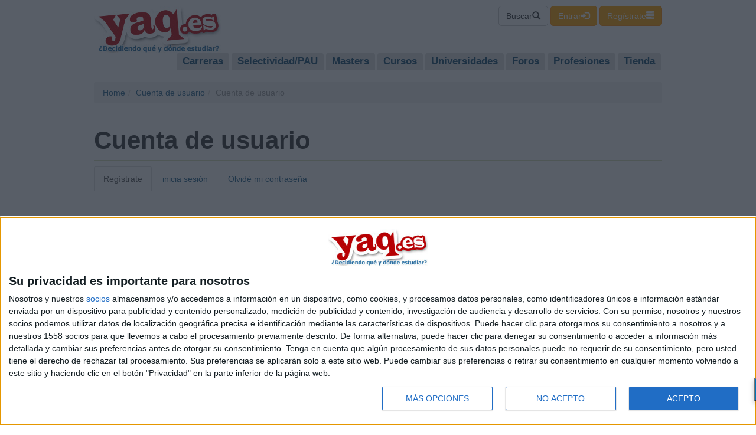

--- FILE ---
content_type: text/html; charset=utf-8
request_url: https://yaq.es/usuario/nuevo?destination=node%2F24888%23comment-form
body_size: 10736
content:
<!DOCTYPE html>
<html class="no-js">
<head>
<meta http-equiv="Content-Type" content="text/html; charset=utf-8" />
  <title>Cuenta de usuario | Y Ahora Qué</title>

<script src="https://code.jquery.com/jquery-1.7.2.min.js"></script>

  <meta name="apple-mobile-web-app-capable" content="yes">
  <meta name="viewport" content="width=device-width,user-scalable=no" />
  <!-- Data Layer -->
<!-- Data Layer END-->
  <!-- Google Tag Manager -->
  <script>(function(w,d,s,l,i){w[l]=w[l]||[];w[l].push({'gtm.start':
  new Date().getTime(),event:'gtm.js'});var f=d.getElementsByTagName(s)[0],
  j=d.createElement(s),dl=l!='dataLayer'?'&l='+l:'';j.async=true;j.src=
  'https://www.googletagmanager.com/gtm.js?id='+i+dl;f.parentNode.insertBefore(j,f);
  })(window,document,'script','dataLayer','GTM-TQ3Z7B2');</script>
  <!-- End Google Tag Manager -->
  <meta http-equiv="Content-Type" content="text/html; charset=utf-8" />
<script type="text/javascript" src="https://www.google.com/recaptcha/api.js?hl=es" async="async" defer="defer"></script>
<link rel="shortcut icon" href="/sites/default/themes/Bootstrap-master/bootstrap/assets/img/favicons/favicon.ico" type="image/x-icon" />
<link rel="canonical" href="https://yaq.es/usuario/nuevo" />
<!-- YAQ - BEGIN items added by our theme -->
<!-- TradeDoubler site verification 1378608 -->
<!-- YAQ - END items added by our theme -->
  <link type="text/css" rel="stylesheet" media="all" href="https://yaq.es/sites/default/files/css/css_7b16228fa0b9383524d74aeb5cfb4d3c.css" />
    <link rel="apple-touch-icon" sizes="57x57" href="/sites/yaq.es/themes/Bootstrap-master/bootstrap/assets/img/favicons/apple-touch-icon-57x57.png">
  <link rel="apple-touch-icon" sizes="60x60" href="/sites/yaq.es/themes/Bootstrap-master/bootstrap/assets/img/favicons/apple-touch-icon-60x60.png">
  <link rel="apple-touch-icon" sizes="72x72" href="/sites/yaq.es/themes/Bootstrap-master/bootstrap/assets/img/favicons/apple-touch-icon-72x72.png">
  <link rel="apple-touch-icon" sizes="76x76" href="/sites/yaq.es/themes/Bootstrap-master/bootstrap/assets/img/favicons/apple-touch-icon-76x76.png">
  <link rel="apple-touch-icon" sizes="114x114" href="/sites/yaq.es/themes/Bootstrap-master/bootstrap/assets/img/favicons/apple-touch-icon-114x114.png">
  <link rel="apple-touch-icon" sizes="120x120" href="/sites/yaq.es/themes/Bootstrap-master/bootstrap/assets/img/favicons/apple-touch-icon-120x120.png">
  <link rel="apple-touch-icon" sizes="144x144" href="/sites/yaq.es/themes/Bootstrap-master/bootstrap/assets/img/favicons/apple-touch-icon-144x144.png">
  <link rel="apple-touch-icon" sizes="152x152" href="/sites/yaq.es/themes/Bootstrap-master/bootstrap/assets/img/favicons/apple-touch-icon-152x152.png">
  <link rel="apple-touch-icon" sizes="180x180" href="/sites/yaq.es/themes/Bootstrap-master/bootstrap/assets/img/favicons/apple-touch-icon-180x180.png">
  <link rel="icon" type="image/png" href="/sites/yaq.es/themes/Bootstrap-master/bootstrap/assets/img/favicons/favicon-32x32.png" sizes="32x32">
  <link rel="icon" type="image/png" href="/sites/yaq.es/themes/Bootstrap-master/bootstrap/assets/img/favicons/favicon-194x194.png" sizes="194x194">
  <link rel="icon" type="image/png" href="/sites/yaq.es/themes/Bootstrap-master/bootstrap/assets/img/favicons/favicon-96x96.png" sizes="96x96">
  <link rel="icon" type="image/png" href="/sites/yaq.es/themes/Bootstrap-master/bootstrap/assets/img/favicons/android-chrome-192x192.png" sizes="192x192">
  <link rel="icon" type="image/png" href="/sites/yaq.es/themes/Bootstrap-master/bootstrap/assets/img/favicons/favicon-16x16.png" sizes="16x16">
  <link rel="manifest" href="/sites/yaq.es/themes/Bootstrap-master/bootstrap/assets/img/favicons/manifest.json">
  <link rel="shortcut icon" href="/sites/yaq.es/themes/Bootstrap-master/bootstrap/assets/img/favicons/favicon.ico">
  <meta name="msapplication-TileColor" content="#2d89ef">
  <meta name="msapplication-TileImage" content="/sites/yaq.es/themes/Bootstrap-master/bootstrap/assets/img/favicons/mstile-144x144.png">
  <meta name="msapplication-config" content="/sites/yaq.es/themes/Bootstrap-master/bootstrap/assets/img/favicons/browserconfig.xml">
  <meta name="theme-color" content="#ffffff">
    <script type="text/javascript" src="https://yaq.es/sites/default/files/js/js_a8afb29b8391e1503657c7e133616293.js"></script>
<script type="text/javascript" src="/sites/all/libraries/ckeditor/ckeditor.js?A"></script>
<script type="text/javascript">
<!--//--><![CDATA[//><!--
jQuery.extend(Drupal.settings, {"basePath":"\/","password":{"strengthTitle":"Seguridad de la contrase\u00f1a:","lowStrength":"Baja","mediumStrength":"Media","highStrength":"Alta","tooShort":"Aunque no es obigatorio, te recomendamos que elijas una contrase\u00f1a que contenga, al menos, 6 caracteres; y que contenga n\u00fameros, signos de puntuaci\u00f3n, letras may\u00fasculas y min\u00fasculas.","needsMoreVariation":"La contrase\u00f1a no incluye los elementos suficientes para ser segura. Prueba a:","addLetters":"Incluir letras may\u00fasculas y min\u00fasculas","addNumbers":"A\u00f1adir n\u00fameros","addPunctuation":"A\u00f1adir signos de puntuaci\u00f3n","sameAsUsername":"Se recomienda elegir una contrase\u00f1a que sea distinta del nombre de usuario.","confirmSuccess":"S\u00ed","confirmFailure":"No","confirmTitle":"Contrase\u00f1a confirmada correctamente:","username":""},"CTools":{"dependent":{"edit-xmlsitemap-priority":{"values":{"edit-xmlsitemap-status":[1]},"num":1,"type":"hide"}}},"CToolsUrlIsAjaxTrusted":{"\/usuario\/nuevo?destination=node%2F24888%23comment-form":[true,true]},"wysiwyg":{"ckeditor":{"timestamp":"AzOuL2v8QdkmKNZPIrhV"},"configs":{"ckeditor":{"format4":{"baseHref":"https:\/\/yaq.es\/","width":"auto","resize_minWidth":450,"theme":"default","skin":"moono-lisa","entities_latin":false,"entities_greek":false,"format_tags":"p;address;pre;h2;h3;h4;h5;h6;div","allowedContent":true,"contentsCss":["\/sites\/yaq.es\/themes\/Bootstrap-master\/bootstrap\/assets\/css\/bootstrap.min.css?AzOuL2v8QdkmKNZPIrhV","\/sites\/yaq.es\/themes\/Bootstrap-master\/bootstrap\/assets\/css\/offcanvas.css?AzOuL2v8QdkmKNZPIrhV","\/sites\/yaq.es\/themes\/Bootstrap-master\/bootstrap\/assets\/css\/system.css?AzOuL2v8QdkmKNZPIrhV","\/sites\/yaq.es\/themes\/Bootstrap-master\/bootstrap\/assets\/css\/chosen.min.css?AzOuL2v8QdkmKNZPIrhV","\/sites\/yaq.es\/themes\/Bootstrap-master\/bootstrap\/assets\/css\/base.css?AzOuL2v8QdkmKNZPIrhV"],"forcePasteAsPlainText":1,"language":"es","pasteFromWordPromptCleanup":0,"pasteFromWordRemoveFontStyles":0,"simple_source_formatting":0,"toolbarLocation":"top","resize_enabled":true,"toolbar":[["Bold","Italic","Underline","Strike","JustifyLeft","JustifyCenter","BulletedList","NumberedList","Smiley"]]}}},"plugins":[],"disable":"Deshabilitar editor avanzado","enable":"Habilitar editor avanzado","triggers":{"edit-teaser-include":{"field":"edit-teaser-include","activeFormat":4,"format4":{"editor":"ckeditor","status":1,"toggle":0}}}},"linkit":{"url":{"wysiwyg_ckeditor":"\/admin\/linkit\/dashboard\/wysiwyg_ckeditor"},"modulepath":"sites\/all\/modules\/linkit"}});
//--><!]]>
</script>
   <!--[if lt IE 9]>
  <script src="//html5shiv.googlecode.com/svn/trunk/html5.js"></script>
  <![endif]-->
   <!--[if lt IE 9]>
  <script src="//cdnjs.cloudflare.com/ajax/libs/respond.js/1.2.0/respond.js"></script>
  <![endif]-->

  <!--[if lt IE 9]>
  <meta http-equiv="X-UA-Compatible" content="IE=9">
  <![endif]-->
<!-- BEGIN DFP -->
<script async src="https://securepubads.g.doubleclick.net/tag/js/gpt.js"></script>
<script type='text/javascript'>
// GPT slots
var gptAdSlots = [];

window.googletag = window.googletag || { cmd: [] };
googletag.cmd.push(function() {

// Define size mapping objects. The first parameter to addSize is
// a viewport size, while the second is a list of allowed ad sizes.

//Mapping for HORizontal banners (e.g. 728x90)
var mappingHor = googletag.sizeMapping().

// Don't show any adds if viewport isn't at least 320 x 400
addSize([0, 0], []).

// Accepts both common mobile banner formats
//addSize([320, 400], [[320, 50], [320, 100],[300, 250]]).
addSize([320, 200], [[320, 100]]).

// Same width as mapping above, more available height
//addSize([320, 400],  [[320, 50], [320, 100], [300, 250]]).
addSize([320, 260],  [[300, 250]]).

// Landscape tablet
addSize([750, 200], [[728, 90], [728, 15]]).build();

//Mapping for Cortinilla banner slot
//We only allow one size of banner per viewport option, so that in the same line item we can add
//banners of all sizes yet always show the biggest one that fits.
var mappingCor = googletag.sizeMapping().
addSize([0, 0], []).
addSize([320, 200], [[320, 100]]).
addSize([750, 200], [[728, 90]]).
addSize([1180, 200], [[970, 66],[970, 250],[728, 90]]).build();

// Mapping for Wallpaper 728x90 test - to allow cortinilla line item to display
// 728x90 and smaller banners ONLY when the screen isn't wide enough to show
// full cortinilla
 var mappingWal728x90Tst = googletag.sizeMapping().
 addSize([0, 0], []).
 addSize([320, 200], [1, 1]).
 addSize([750, 200], [[1, 1]]).
 addSize([1180, 200], []).build();


//Mapping for RECtangular and vertical banners (e.g. 300x250) - NOTE: 300X600 will only show if no 300x250 is available
var mappingRec = googletag.sizeMapping().
addSize([0, 0], []).
addSize([320, 200], [[320, 100]]).
addSize([320, 260], [[300, 250]]).
//addSize([320, 700], [300, 250]).
addSize([750, 600], [[300, 250], [300, 600]]).build();

// Mapping for Sticky add
// Make allowed widths 1 pixel larger than actual banner size to prevent
// non-sticky creatives serving to the sticky slot
var mappingSticky = googletag.sizeMapping().
addSize([0, 0], []).
addSize([728, 100], [729, 90]).
addSize([320, 100], [321, 100]).build();

gptAdSlots[0] = googletag.defineOutOfPageSlot('/1003065/YaqWallpaper', 'div-gpt-ad-1434535432163-0').addService(googletag.pubads());
gptAdSlots[1] = googletag.defineSlot('/1003065/YaqWallpaper728x90Tst', [1, 1], 'ad-YaqWallpaper728x90Tst').defineSizeMapping(mappingWal728x90Tst).addService(googletag.pubads());
googletag.pubads().setTargeting("environment","production");
googletag.pubads().enableSingleRequest();
googletag.pubads().collapseEmptyDivs();
googletag.enableServices();
});
</script>
<!-- END DFP -->
</head>
<body class="not-front not-logged-in no-sidebars page-usuario-nuevo section-usuario section-usuario-nuevo">
<!-- Google Tag Manager (noscript) -->
<noscript><iframe src="https://www.googletagmanager.com/ns.html?id=GTM-TQ3Z7B2"
height="0" width="0" style="display:none;visibility:hidden"></iframe></noscript>
<!-- End Google Tag Manager (noscript) -->
<!-- YaqWallpaper -->
<div id='div-gpt-ad-1434535432163-0'>
<script type='text/javascript'>
googletag.cmd.push(function() { googletag.display('div-gpt-ad-1434535432163-0'); });
</script>
</div>  <div id="meta-container">
    <div class="main-container">
  <header id="header" class="hidden-xs">
		<div class="container">
			<div class="logo pull-left">
				<a href="/" title=" home"><img src="https://yaq.es/sites/default/files/yaq_acq_logo.jpg" alt=" logo"></a>
			</div>
			<div class="user-action pull-right hidden-xs">
				<a type="button" class="btn btn-default no-js" data-toggle="modal" href="#modalsearch">Buscar<span class="glyphicon glyphicon-search"></span></a>
        				<a type="button" class="btn btn-primary" href="/user/login">Entrar<span class="glyphicon glyphicon-log-in"></span></a>
				<a type="button" class="btn btn-primary" href="/user/register?ref_src=%2Fusuario%2Fnuevo">Regístrate<span class="glyphicon glyphicon-tasks"></span></a>
        			</div>
		</div>
	</header>
  <nav id="primary-links" class="navbar navbar-default" role="navigation">
    <div class="container">
      <div class="row">
        <div class="navbar-header" style="background-color:#ffffff">
          <button type="button" class="navbar-toggle" data-toggle="collapse" data-target=".navbar-ex1-collapse">
            <span class="sr-only">Toggle navigation</span>
            <span class="icon-bar"></span>
            <span class="icon-bar"></span>
            <span class="icon-bar"></span>
          </button>
          <a href="/" title=" home" class="navbar-brand visible-xs">
                      <img src="https://yaq.es/sites/default/files/yaq_acq_logo.jpg" alt=" logo">
                    </a>
        </div>
        <div class="collapse navbar-collapse navbar-ex1-collapse">
          <div class="visible-xs navbar-utilities">
            <a type="button" class="btn btn-default no-js" data-toggle="modal" href="#modalsearch"><span class="glyphicon glyphicon-search"></span><span class="sr-only">Search</span></a>
                        <a type="button" class="btn btn-default" href="/user/login">Login</a>
            <a type="button" class="btn btn-default" href="/user/register?ref_src=%2Fusuario%2Fnuevo">Register</a>
                      </div>
          <ul class="nav navbar-nav"><li class="menu-4247 first"><a href="/carreras-universitarias" title="Todas las carreras universitarias e información para elegir">Carreras</a></li>
<li class="menu-96"><a href="/selectividad" title="">Selectividad/PAU</a></li>
<li class="menu-27765"><a href="/master" title="Todos los masters universitarios de España">Masters</a></li>
<li class="menu-71073"><a href="/curso">Cursos</a></li>
<li class="menu-161"><a href="/centro">Universidades</a></li>
<li class="menu-164"><a href="/foro">Foros</a></li>
<li class="menu-8937"><a href="/profesiones">Profesiones</a></li>
<li class="menu-40041 last"><a href="https://yaq.es/tienda" title="¡Visita nuestra tienda!">Tienda</a></li>
</ul>        </div>
      </div>
    </div>
  </nav>

  


  
     
  <div class="container hidden-xs"><ol class="breadcrumb"><li><a href="/">Home</a></li><li><a href="/user">Cuenta de usuario</a></li><li class="active">Cuenta de usuario</li></ol></div>
  <div id="m-nav-helper" class="container visible-xs"><button type="button" class="btn btn-default btn-sm btn-block" data-toggle="collapse" data-target="#breadcrumbs">¿Dónde estoy?</button><div id="breadcrumbs" class="collapse"><ol class="breadcrumb"><li><a href="/">Home</a></li><li><a href="/user">Cuenta de usuario</a></li><li class="active">Cuenta de usuario</li></ol></div></div>


  
  <section id="offcanvas-container" class="container">
    <div id="main" class="row">

			<article id="content-area" class="col-xs-12">
				
                  <h1>Cuenta de usuario</h1>
          <ul class="nav nav-tabs primary"><li class="active" ><a href="/usuario/nuevo" class="active">Regístrate</a></li>
<li ><a href="/user">inicia sesión</a></li>
<li ><a href="/user/password">Olvidé mi contraseña</a></li>
</ul>        
                  <form action="/usuario/nuevo?destination=node%2F24888%23comment-form"  accept-charset="UTF-8" method="post" id="user-register" enctype="multipart/form-data">
<div>﻿<div class="row">
	<div class="col-xs-12 col-md-8">
		<fieldset><legend class="collapsible-no">Información de la cuenta</legend><div class="fieldset-contents " id=""><div class="form-group"> <label for="edit-name">Nick: <span class="form-required" title="Este campo es obligatorio.">*</span></label>
 <input type="text" maxlength="60" name="name" id="edit-name" size="60" value="" class="form-control" />
 <div class="description">Los espacios están permitidos, pero los signos de puntuación no.</div>
</div>
<div class="form-group"> <label for="edit-mail">Dirección de correo electrónico: <span class="form-required" title="Este campo es obligatorio.">*</span></label>
 <input type="text" maxlength="64" name="mail" id="edit-mail" size="60" value="" class="form-control" />
 <div class="description"> Tu dirección de correo electrónico no se hará pública.</div>
</div>
<div class="form-group"> <label for="edit-conf-mail">Confirma la dirección de correo electrónico: <span class="form-required" title="Este campo es obligatorio.">*</span></label>
 <input type="text" maxlength="64" name="conf_mail" id="edit-conf-mail" size="60" value="" class="form-control" />
 <div class="description">Para asegurar que no haya errores tipográficos</div>
</div>
</div></fieldset>
<input type="hidden" name="form_build_id" id="form-y-8z2RnkxRAjZEOCuR-UEhsACcXtoc45TFeutpvLcQA" value="form-y-8z2RnkxRAjZEOCuR-UEhsACcXtoc45TFeutpvLcQA"  />
<fieldset class="group-de-donde-eres"><legend class="collapsible-no">¿De dónde eres?</legend><div class="fieldset-contents " id=""><div class="form-group"> <label for="edit-taxonomy-11">País: <span class="form-required" title="Este campo es obligatorio.">*</span></label>
 <select name="taxonomy[11]" class="form-select required form-control" id="edit-taxonomy-11" ><option value="">- Elegir - </option><option value="249" selected="selected">España</option><option value="182">Afganistán</option><option value="183">Albania</option><option value="184">Alemania</option><option value="185">Andorra</option><option value="186">Angola</option><option value="187">Anguilla</option><option value="188">Antigua y Barbuda</option><option value="189">Antillas Holandesas</option><option value="190">Arabia Saudí (o Saudita)</option><option value="191">Argelia</option><option value="192">Argentina</option><option value="193">Armenia</option><option value="194">Aruba</option><option value="195">Australia</option><option value="196">Australia - Christmas Islas</option><option value="197">Australia - Cocos (Keeling) Islands</option><option value="198">Australia - Heard y McDonald (Islas)</option><option value="199">Australia - Islas Norfolk</option><option value="200">Austria</option><option value="201">Azerbaiyán</option><option value="202">Bahamas</option><option value="203">Bahrain</option><option value="204">Bangladesh</option><option value="205">Barbados</option><option value="206">Bélgica</option><option value="207">Belice</option><option value="208">Benín</option><option value="209">Bermuda</option><option value="210">Bielorusia</option><option value="211">Bolívia</option><option value="212">Bosnia-Herzegovina</option><option value="213">Botswana</option><option value="214">Brasil</option><option value="215">Brunei</option><option value="216">Bulgaria</option><option value="217">Burkina Faso</option><option value="218">Burundi</option><option value="219">Bután</option><option value="220">Cabo Verde</option><option value="221">Caimán Islas</option><option value="222">Camboya</option><option value="223">Camerún</option><option value="224">Canadá</option><option value="226">Chad</option><option value="228">Chile</option><option value="229">China</option><option value="230">Chipre</option><option value="231">Colombia</option><option value="232">Comoras</option><option value="233">Congo</option><option value="234">Cook Islas</option><option value="235">Costa de Marfil</option><option value="236">Costa Rica</option><option value="237">Croacia</option><option value="238">Cuba</option><option value="239">Dinamarca</option><option value="240">Dominica</option><option value="242">Ecuador</option><option value="243">Egipto</option><option value="244">El Salvador</option><option value="245">Emiratos</option><option value="246">Eritrea</option><option value="247">Eslovaquia</option><option value="248">Eslovenia</option><option value="250">Estados Unidos (EE.UU)</option><option value="251">Estados Unidos (EE.UU): Minor Outlying I</option><option value="252">Estonia</option><option value="253">Etiopía</option><option value="254">Feroe (Islas)</option><option value="255">Fiji</option><option value="256">Filipinas</option><option value="257">Finlandia</option><option value="258">Francia</option><option value="259">Francia - Guadalupe</option><option value="260">Francia - Guayana</option><option value="261">Francia - Martinica</option><option value="262">Francia - Mayotte</option><option value="263">Francia - Polinesia</option><option value="264">Francia - Reunión</option><option value="265">Francia - San Pedro y Miquelón</option><option value="266">Francia - Southern Territories</option><option value="267">Francia - Wallis y Futuna</option><option value="268">Gabón</option><option value="269">Gambia</option><option value="270">Georgia</option><option value="271">Ghana</option><option value="272">Gibraltar</option><option value="273">Grecia</option><option value="274">Grenada</option><option value="275">Groenlandia</option><option value="276">Guam</option><option value="277">Guatemala</option><option value="278">Guinea</option><option value="279">Guinea Bissau</option><option value="280">Guinea Equatorial</option><option value="281">Guyana</option><option value="282">Haití</option><option value="283">Honduras</option><option value="284">Hong Kong</option><option value="285">Hungría</option><option value="286">India</option><option value="287">Indonesia</option><option value="288">Irak</option><option value="289">Irán</option><option value="290">Irlanda</option><option value="291">Islandia</option><option value="292">Islas Pitcairn</option><option value="293">Islas Salomón</option><option value="294">Israel</option><option value="295">Italia</option><option value="296">Jamaica</option><option value="297">Japón</option><option value="298">Jersey (Islands)</option><option value="299">Jordania</option><option value="300">Kazajstán</option><option value="301">Kenya</option><option value="302">Kirguistán</option><option value="303">Kiribati</option><option value="304">Korea del Norte</option><option value="305">Korea del Sur</option><option value="306">Kuwait</option><option value="307">Laos (Peoples Democratic Republic of)</option><option value="308">Lesotho</option><option value="309">Letonia</option><option value="310">Líbano</option><option value="311">Liberia</option><option value="312">Libia</option><option value="313">Liechtenstein</option><option value="314">Lituania</option><option value="315">Luxemburgo</option><option value="316">Macao</option><option value="317">Macedonia</option><option value="318">Madagascar</option><option value="319">Malasia</option><option value="320">Malawi</option><option value="321">Maldivas</option><option value="322">Mali</option><option value="323">Malta</option><option value="324">Malvinas (Islas)</option><option value="325">Marianas del Norte (Islas)</option><option value="326">Marruecos</option><option value="327">Marshall (Islas)</option><option value="328">Mauricio</option><option value="329">Mauritania</option><option value="330">México</option><option value="331">Micronesia</option><option value="332">Moldavia</option><option value="333">Mónaco</option><option value="334">Mongolia</option><option value="335">Montserrat</option><option value="336">Mozambique</option><option value="337">Myanmar</option><option value="338">Namibia</option><option value="339">Nauru</option><option value="340">Nepal</option><option value="341">Nicaragua</option><option value="342">Niger</option><option value="343">Nigeria</option><option value="344">Niue</option><option value="345">Noruega</option><option value="346">Noruega - Bouvet Isla</option><option value="347">Noruega - Svalbard and Jan Mayen</option><option value="348">Nueva Caledonia</option><option value="349">Nueva Zelanda</option><option value="350">Nueva Zelanda - Tokelau</option><option value="351">Omán</option><option value="352">Países Bajos</option><option value="353">Pakistán</option><option value="354">Palau</option><option value="355">Palestinian Territories</option><option value="356">Panamá</option><option value="357">Papúa Nueva Guinea</option><option value="358">Paraguay</option><option value="359">Perú</option><option value="360">Polonia</option><option value="361">Portugal</option><option value="362">Portugal - Azores</option><option value="363">Portugal - Madeira</option><option value="364">Puerto Rico</option><option value="365">Qatar</option><option value="366">Reino Unido</option><option value="225">República Centroafricana</option><option value="227">República Checa</option><option value="241">República Dominicana</option><option value="367">Ruanda</option><option value="368">Rumanía</option><option value="369">Rusia</option><option value="370">Sáhara Occidental</option><option value="371">Samoa</option><option value="372">Samoa Americana</option><option value="373">San Cristóbal y Nieves</option><option value="374">San Marino</option><option value="375">San Vicente y las Granadinas</option><option value="376">Santa Helena</option><option value="377">Santa Helena: Ascension</option><option value="378">Santa Lucía</option><option value="379">Sao Tomé y Príncipe</option><option value="380">Senegal</option><option value="381">Seychelles</option><option value="382">Sierra Leone</option><option value="383">Singapur</option><option value="384">Somalia</option><option value="385">Sri Lanka</option><option value="386">Sudáfrica, República de</option><option value="387">Sudán</option><option value="388">Suecia</option><option value="389">Suiza</option><option value="390">Surinam</option><option value="391">Swazilandia</option><option value="392">Syria</option><option value="393">Tadjikistán</option><option value="394">Taiwán</option><option value="395">Tanzania</option><option value="396">Terr. Británico del Oceano</option><option value="397">Thailandia</option><option value="398">Timor Oriental</option><option value="399">Togo</option><option value="400">Tonga</option><option value="401">Trinidad y Tobago</option><option value="402">Túnez</option><option value="403">Turcos y Caicos</option><option value="404">Turkmenistán</option><option value="405">Turquía</option><option value="406">Tuvalu</option><option value="407">Ucrania</option><option value="408">Uganda</option><option value="409">United States Virgin Islands</option><option value="410">Uruguay</option><option value="411">Uzbekistán</option><option value="412">Vanuatu</option><option value="413">Vatican</option><option value="414">Venezuela</option><option value="415">Vietnam</option><option value="416">Vírgenes Británicas (Islas)</option><option value="417">Yemen</option><option value="418">Yibouti</option><option value="419">Yugoslavia</option><option value="420">Zaire</option><option value="421">Zambia</option><option value="422">Zimbabwe</option></select>
</div>
<div class="form-group"> <label for="edit-taxonomy-10">Provincia: </label>
 <select name="taxonomy[10]" class="form-select form-control" id="edit-taxonomy-10" ><option value="">- ninguno elegido -</option><option value="144">A Coruña</option><option value="130">Álava</option><option value="131">Albacete</option><option value="132">Alicante</option><option value="133">Almería</option><option value="162">Asturias</option><option value="134">Ávila</option><option value="135">Badajoz</option><option value="137">Barcelona</option><option value="138">Burgos</option><option value="139">Cáceres</option><option value="140">Cádiz</option><option value="168">Cantabria</option><option value="141">Castellón</option><option value="180">Ceuta</option><option value="142">Ciudad Real</option><option value="143">Córdoba</option><option value="145">Cuenca</option><option value="146">Girona</option><option value="147">Granada</option><option value="148">Guadalajara</option><option value="149">Guipúzcoa</option><option value="150">Huelva</option><option value="151">Huesca</option><option value="136">Islas Baleares</option><option value="152">Jaén</option><option value="155">La Rioja</option><option value="164">Las Palmas</option><option value="153">León</option><option value="154">Lleida</option><option value="156">Lugo</option><option value="157">Madrid</option><option value="158">Málaga</option><option value="181">Melilla</option><option value="159">Murcia</option><option value="160">Navarra</option><option value="161">Ourense</option><option value="163">Palencia</option><option value="165">Pontevedra</option><option value="166">Salamanca</option><option value="167">Santa Cruz de Tenerife</option><option value="169">Segovia</option><option value="170">Sevilla</option><option value="171">Soria</option><option value="172">Tarragona</option><option value="173">Teruel</option><option value="174">Toledo</option><option value="175">Valencia</option><option value="176">Valladolid</option><option value="177">Vizcaya</option><option value="178">Zamora</option><option value="179">Zaragoza</option></select>
</div>
</div></fieldset>
<input type="hidden" name="form_id" id="edit-user-register" value="user_register"  />
<input type="hidden" name="honeypot_time" id="edit-honeypot-time" value="1768991062"  />
<input type="hidden" name="changed" id="edit-changed" value=""  />
<fieldset class="group-sobre-ti"><legend class="collapsible-no">Sobre ti</legend><div class="fieldset-contents " id=""><div class="form-group"> <label>Soy: <span class="form-required" title="Este campo es obligatorio.">*</span></label>
 <div class="form-radios"><div class="radio"> <label class="option" for="edit-field-sex-value-H"><input type="radio" id="edit-field-sex-value-H" name="field_sex[value]" value="H"   class="form-radio" /> Chico</label>
</div>
<div class="radio"> <label class="option" for="edit-field-sex-value-M"><input type="radio" id="edit-field-sex-value-M" name="field_sex[value]" value="M"   class="form-radio" /> Chica</label>
</div>
</div>
</div>
<div class="form-group"> <label for="edit-field-cuando-terminas-0-value">¿En qué año terminas (o terminaste) bachillerato o FP? <span class="form-required" title="Este campo es obligatorio.">*</span></label>
 <input type="text" maxlength="4" name="field_cuando_terminas[0][value]" id="edit-field-cuando-terminas-0-value" size="4" value="" class="text form-control" />
</div>
<div class="form-group"> <label for="edit-field-soy-estudiante-de-value">Soy estudiante de: <span class="form-required" title="Este campo es obligatorio.">*</span></label>
 <select name="field_soy_estudiante_de[value]" class="form-select required form-control" id="edit-field-soy-estudiante-de-value" ><option value="" selected="selected"></option><option value="Otro">Otro</option><option value="Universitario">Universitario</option><option value="1º de Bachillerato">1º de Bachillerato</option><option value="2º de Bachillerato">2º de Bachillerato</option><option value="4º de ESO">4º de ESO</option><option value="Ciclos Formativos">Ciclos Formativos</option></select>
</div>
</div></fieldset>
<div class="honeypot-textfield"><div class="form-group"> <label for="edit-website">Leave this field blank: </label>
 <input type="text" maxlength="128" name="website" id="edit-website" size="20" value="" class="form-control" />
</div>
</div><fieldset><legend class="collapsible-no">Términos y Condiciones de Uso</legend><div class="fieldset-contents " id=""> <div class="checkbox"> <label class="option" for="edit-legal-accept"><input type="checkbox" name="legal_accept" id="edit-legal-accept" value="1"   class="form-checkbox required" /> <strong>Acepto</strong> los <a href="/legal">Términos y Condiciones</a> de uso <span class="form-required" title="Este campo es obligatorio.">*</span></label>
</div>
</div></fieldset>
<fieldset class="captcha"><legend class="collapsible-no">CAPTCHA</legend><div class="fieldset-contents " id=""><div class="description">Esta pregunta es para saber si eres humano y evitar spam.</div><input type="hidden" name="captcha_sid" id="edit-captcha-sid" value="10885532"  />
<input type="hidden" name="captcha_token" id="edit-captcha-token" value="a601f772becff3a4bffe7214efcd33e4"  />
<input type="hidden" name="captcha_response" id="edit-captcha-response" value="Google no captcha"  />
<div class="form-group"> <div class="g-recaptcha" data-sitekey="6Ld-BNsiAAAAAIzFDFkkpi75r82Kkj9FQq_Dcz9_" data-theme="light" data-type="image"></div><noscript>
  <div style="width: 302px; height: 352px;">
    <div style="width: 302px; height: 352px; position: relative;">
      <div style="width: 302px; height: 352px; position: absolute;">
        <iframe src="https://www.google.com/recaptcha/api/fallback?k=6Ld-BNsiAAAAAIzFDFkkpi75r82Kkj9FQq_Dcz9_&amp;hl=es" frameborder="0" scrolling="no" style="width: 302px; height:352px; border-style: none;"></iframe>
      </div>
      <div style="width: 250px; height: 80px; position: absolute; border-style: none; bottom: 21px; left: 25px; margin: 0px; padding: 0px; right: 25px;">
        <textarea id="g-recaptcha-response" name="g-recaptcha-response" class="g-recaptcha-response" style="width: 250px; height: 80px; border: 1px solid #c1c1c1; margin: 0px; padding: 0px; resize: none;" value=""></textarea>
      </div>
    </div>
  </div>
</noscript>

</div>
</div></fieldset>
<input type="submit" name="op" id="edit-submit" value="Regístrate"  class="btn btn-primary form-submit" />
	</div>
	<div class="col-xs-12 col-md-4">
		<div id="front-block-title"><h2>¿Por qué registrarte?</h2></div><div id="block-block-76" class="block block-block">

  
  <div class="content">
    <p>Es gratis y obtendrás acceso al 100% de los contenidos y funcionalidades de nuestra web. Podrás:</p>
<ol>
<li><strong>Participar en los foros</strong>: Lanza cualquier pregunta a los foros para que nosotros mismos y los miles de miembros de yaq.es podamos ayudarte con información y consejos</li>
<p>
<li><strong>Comunicar con otros usuarios</strong>: Podrás buscar otros usuarios que quieren estudiar lo mismo que tú, o en la misma universidad, y contactar con ellos vía su corcho o vía mensajes privados.</li>
</p></ol>
<div>Y como regalo de agradecimiento, por registrarte te daremos <strong>gratis una copia de nuestro ebook con 100 consejos para tu primer año de universidad</strong>.</div>
<p><br /><img alt="" src="/sites/yaq.es/themes/yaq_acq/images/100-consejos-universidad.jpg" />
</p><p><strong>&iquest;A qué esperas?</strong></p>
  </div>

  
</div>	</div>
</div>

</div></form>
                <div class="row">
				        </div>
			</article>

      
      
		</div>

    
  </section>
  <footer>
    		<div id="footer-top">
			<div class="container">
				<div class="row">
          <div id="block-block-30" class="block block-block">

  
  <div class="content">
    <div id="iconos-sociales"><a href="/facebook"><img  src="/sites/default/files/socialicons/facebook.png"  alt="Sigue YAQ.es en Facebook" /></a><a href="/twitter"><img  src="/sites/default/files/socialicons/twitter.png" alt="Sigue YAQ.es en Twitter" /></a><a href="/youtube"><img  src="/sites/default/files/socialicons/youtube.png" alt="Sigue YAQ.es en Youtube" /></a><a href="/pinterest"><img  src="/sites/default/files/socialicons/pinterest.png" alt="Sigue YAQ.es en Pinterest" /></a></div>
<a href="/informacion_corporativa/quienes_somos">Quiénes somos</a> | <a href="/contactar">Contactar</a> | <a href="/informacion_corporativa/contactanos">Anúnciate</a><br/><a href="/aviso-legal">Aviso legal</a> | <a href="/politica-privacidad">Politica de privacidad</a> | <a href="/condiciones-generales-contratacion">Condiciones generales</a> | <a href="/politica-cookies">Política de cookies</a><br/>© 2003-2026 <a href="https://compasmediterraneo.com">Compás Mediterráneo S.L.</a> - Diego de León 47 - 28006 Madrid [ESPAÑA] - Tel. +34 91 593 2767<br/><br/><br/><br/><br/><br/>  </div>

  
</div><div id="block-block-107" class="block block-block">

  
  <div class="content">
    <!-- YaqWallpaper728x90Tst -->
<div id='ad-YaqWallpaper728x90Tst'>
<script type='text/javascript'>
googletag.cmd.push(function() { googletag.display('ad-YaqWallpaper728x90Tst'); });
</script>
</div>

  </div>

  
</div>				</div>
			</div>
		</div>
    
      </footer>
  </div>
  </div>
    <div class="device-xs visible-xs"></div>
  <div class="device-sm visible-sm"></div>
  <div class="device-md visible-md"></div>
  <div class="device-lg visible-lg"></div>

  
  <!-- Modal Search -->
  <div class="modal fade" id="modalsearch" tabindex="-1" role="dialog" aria-labelledby="myModalLabel" aria-hidden="true">
    <div class="modal-dialog">
      <div class="modal-content">
        <div class="modal-header">
          <button type="button" class="close" data-dismiss="modal" aria-hidden="true">&times;</button>
          <h4 class="modal-title">Search</h4>
        </div>
        <div class="modal-body">
          <form action="/usuario/nuevo?destination=node%2F24888%23comment-form"  accept-charset="UTF-8" method="post" id="search-theme-form">
<div><div id="search" class="container-inline">
  <div class="form-group"> <input type="text" maxlength="128" name="search_theme_form" id="edit-search-theme-form-1" size="15" value="" class="form-control form-control" placeholder="Search" />
</div>
<input type="submit" name="op" id="edit-submit-1" value="Buscar"  class="btn btn-primary form-submit" />
<input type="hidden" name="form_build_id" id="form-T5bVo6LR1Fhp4_xtqRv9-YMaPU9quByf9wOk2sD3FMI" value="form-T5bVo6LR1Fhp4_xtqRv9-YMaPU9quByf9wOk2sD3FMI"  />
<input type="hidden" name="form_id" id="edit-search-theme-form" value="search_theme_form"  />
</div>

</div></form>
        </div>
      </div><!-- /.modal-content -->
    </div><!-- /.modal-dialog -->
  </div><!-- /.modal -->




  <script type="text/javascript" src="https://yaq.es/sites/default/files/js/js_9e0803ab867e0b38a6d4ab6d96e1e17b.js"></script>
    <script>
		$(document).ready(function() {
      $('html').removeClass('no-js');
			$('[data-toggle=offcanvas]').click(function() {
				$('.row-offcanvas').toggleClass('active');
			});
		});
	</script>

  </body>
</html>


--- FILE ---
content_type: text/html; charset=utf-8
request_url: https://www.google.com/recaptcha/api2/anchor?ar=1&k=6Ld-BNsiAAAAAIzFDFkkpi75r82Kkj9FQq_Dcz9_&co=aHR0cHM6Ly95YXEuZXM6NDQz&hl=es&type=image&v=PoyoqOPhxBO7pBk68S4YbpHZ&theme=light&size=normal&anchor-ms=20000&execute-ms=30000&cb=8fxjrh89822g
body_size: 49579
content:
<!DOCTYPE HTML><html dir="ltr" lang="es"><head><meta http-equiv="Content-Type" content="text/html; charset=UTF-8">
<meta http-equiv="X-UA-Compatible" content="IE=edge">
<title>reCAPTCHA</title>
<style type="text/css">
/* cyrillic-ext */
@font-face {
  font-family: 'Roboto';
  font-style: normal;
  font-weight: 400;
  font-stretch: 100%;
  src: url(//fonts.gstatic.com/s/roboto/v48/KFO7CnqEu92Fr1ME7kSn66aGLdTylUAMa3GUBHMdazTgWw.woff2) format('woff2');
  unicode-range: U+0460-052F, U+1C80-1C8A, U+20B4, U+2DE0-2DFF, U+A640-A69F, U+FE2E-FE2F;
}
/* cyrillic */
@font-face {
  font-family: 'Roboto';
  font-style: normal;
  font-weight: 400;
  font-stretch: 100%;
  src: url(//fonts.gstatic.com/s/roboto/v48/KFO7CnqEu92Fr1ME7kSn66aGLdTylUAMa3iUBHMdazTgWw.woff2) format('woff2');
  unicode-range: U+0301, U+0400-045F, U+0490-0491, U+04B0-04B1, U+2116;
}
/* greek-ext */
@font-face {
  font-family: 'Roboto';
  font-style: normal;
  font-weight: 400;
  font-stretch: 100%;
  src: url(//fonts.gstatic.com/s/roboto/v48/KFO7CnqEu92Fr1ME7kSn66aGLdTylUAMa3CUBHMdazTgWw.woff2) format('woff2');
  unicode-range: U+1F00-1FFF;
}
/* greek */
@font-face {
  font-family: 'Roboto';
  font-style: normal;
  font-weight: 400;
  font-stretch: 100%;
  src: url(//fonts.gstatic.com/s/roboto/v48/KFO7CnqEu92Fr1ME7kSn66aGLdTylUAMa3-UBHMdazTgWw.woff2) format('woff2');
  unicode-range: U+0370-0377, U+037A-037F, U+0384-038A, U+038C, U+038E-03A1, U+03A3-03FF;
}
/* math */
@font-face {
  font-family: 'Roboto';
  font-style: normal;
  font-weight: 400;
  font-stretch: 100%;
  src: url(//fonts.gstatic.com/s/roboto/v48/KFO7CnqEu92Fr1ME7kSn66aGLdTylUAMawCUBHMdazTgWw.woff2) format('woff2');
  unicode-range: U+0302-0303, U+0305, U+0307-0308, U+0310, U+0312, U+0315, U+031A, U+0326-0327, U+032C, U+032F-0330, U+0332-0333, U+0338, U+033A, U+0346, U+034D, U+0391-03A1, U+03A3-03A9, U+03B1-03C9, U+03D1, U+03D5-03D6, U+03F0-03F1, U+03F4-03F5, U+2016-2017, U+2034-2038, U+203C, U+2040, U+2043, U+2047, U+2050, U+2057, U+205F, U+2070-2071, U+2074-208E, U+2090-209C, U+20D0-20DC, U+20E1, U+20E5-20EF, U+2100-2112, U+2114-2115, U+2117-2121, U+2123-214F, U+2190, U+2192, U+2194-21AE, U+21B0-21E5, U+21F1-21F2, U+21F4-2211, U+2213-2214, U+2216-22FF, U+2308-230B, U+2310, U+2319, U+231C-2321, U+2336-237A, U+237C, U+2395, U+239B-23B7, U+23D0, U+23DC-23E1, U+2474-2475, U+25AF, U+25B3, U+25B7, U+25BD, U+25C1, U+25CA, U+25CC, U+25FB, U+266D-266F, U+27C0-27FF, U+2900-2AFF, U+2B0E-2B11, U+2B30-2B4C, U+2BFE, U+3030, U+FF5B, U+FF5D, U+1D400-1D7FF, U+1EE00-1EEFF;
}
/* symbols */
@font-face {
  font-family: 'Roboto';
  font-style: normal;
  font-weight: 400;
  font-stretch: 100%;
  src: url(//fonts.gstatic.com/s/roboto/v48/KFO7CnqEu92Fr1ME7kSn66aGLdTylUAMaxKUBHMdazTgWw.woff2) format('woff2');
  unicode-range: U+0001-000C, U+000E-001F, U+007F-009F, U+20DD-20E0, U+20E2-20E4, U+2150-218F, U+2190, U+2192, U+2194-2199, U+21AF, U+21E6-21F0, U+21F3, U+2218-2219, U+2299, U+22C4-22C6, U+2300-243F, U+2440-244A, U+2460-24FF, U+25A0-27BF, U+2800-28FF, U+2921-2922, U+2981, U+29BF, U+29EB, U+2B00-2BFF, U+4DC0-4DFF, U+FFF9-FFFB, U+10140-1018E, U+10190-1019C, U+101A0, U+101D0-101FD, U+102E0-102FB, U+10E60-10E7E, U+1D2C0-1D2D3, U+1D2E0-1D37F, U+1F000-1F0FF, U+1F100-1F1AD, U+1F1E6-1F1FF, U+1F30D-1F30F, U+1F315, U+1F31C, U+1F31E, U+1F320-1F32C, U+1F336, U+1F378, U+1F37D, U+1F382, U+1F393-1F39F, U+1F3A7-1F3A8, U+1F3AC-1F3AF, U+1F3C2, U+1F3C4-1F3C6, U+1F3CA-1F3CE, U+1F3D4-1F3E0, U+1F3ED, U+1F3F1-1F3F3, U+1F3F5-1F3F7, U+1F408, U+1F415, U+1F41F, U+1F426, U+1F43F, U+1F441-1F442, U+1F444, U+1F446-1F449, U+1F44C-1F44E, U+1F453, U+1F46A, U+1F47D, U+1F4A3, U+1F4B0, U+1F4B3, U+1F4B9, U+1F4BB, U+1F4BF, U+1F4C8-1F4CB, U+1F4D6, U+1F4DA, U+1F4DF, U+1F4E3-1F4E6, U+1F4EA-1F4ED, U+1F4F7, U+1F4F9-1F4FB, U+1F4FD-1F4FE, U+1F503, U+1F507-1F50B, U+1F50D, U+1F512-1F513, U+1F53E-1F54A, U+1F54F-1F5FA, U+1F610, U+1F650-1F67F, U+1F687, U+1F68D, U+1F691, U+1F694, U+1F698, U+1F6AD, U+1F6B2, U+1F6B9-1F6BA, U+1F6BC, U+1F6C6-1F6CF, U+1F6D3-1F6D7, U+1F6E0-1F6EA, U+1F6F0-1F6F3, U+1F6F7-1F6FC, U+1F700-1F7FF, U+1F800-1F80B, U+1F810-1F847, U+1F850-1F859, U+1F860-1F887, U+1F890-1F8AD, U+1F8B0-1F8BB, U+1F8C0-1F8C1, U+1F900-1F90B, U+1F93B, U+1F946, U+1F984, U+1F996, U+1F9E9, U+1FA00-1FA6F, U+1FA70-1FA7C, U+1FA80-1FA89, U+1FA8F-1FAC6, U+1FACE-1FADC, U+1FADF-1FAE9, U+1FAF0-1FAF8, U+1FB00-1FBFF;
}
/* vietnamese */
@font-face {
  font-family: 'Roboto';
  font-style: normal;
  font-weight: 400;
  font-stretch: 100%;
  src: url(//fonts.gstatic.com/s/roboto/v48/KFO7CnqEu92Fr1ME7kSn66aGLdTylUAMa3OUBHMdazTgWw.woff2) format('woff2');
  unicode-range: U+0102-0103, U+0110-0111, U+0128-0129, U+0168-0169, U+01A0-01A1, U+01AF-01B0, U+0300-0301, U+0303-0304, U+0308-0309, U+0323, U+0329, U+1EA0-1EF9, U+20AB;
}
/* latin-ext */
@font-face {
  font-family: 'Roboto';
  font-style: normal;
  font-weight: 400;
  font-stretch: 100%;
  src: url(//fonts.gstatic.com/s/roboto/v48/KFO7CnqEu92Fr1ME7kSn66aGLdTylUAMa3KUBHMdazTgWw.woff2) format('woff2');
  unicode-range: U+0100-02BA, U+02BD-02C5, U+02C7-02CC, U+02CE-02D7, U+02DD-02FF, U+0304, U+0308, U+0329, U+1D00-1DBF, U+1E00-1E9F, U+1EF2-1EFF, U+2020, U+20A0-20AB, U+20AD-20C0, U+2113, U+2C60-2C7F, U+A720-A7FF;
}
/* latin */
@font-face {
  font-family: 'Roboto';
  font-style: normal;
  font-weight: 400;
  font-stretch: 100%;
  src: url(//fonts.gstatic.com/s/roboto/v48/KFO7CnqEu92Fr1ME7kSn66aGLdTylUAMa3yUBHMdazQ.woff2) format('woff2');
  unicode-range: U+0000-00FF, U+0131, U+0152-0153, U+02BB-02BC, U+02C6, U+02DA, U+02DC, U+0304, U+0308, U+0329, U+2000-206F, U+20AC, U+2122, U+2191, U+2193, U+2212, U+2215, U+FEFF, U+FFFD;
}
/* cyrillic-ext */
@font-face {
  font-family: 'Roboto';
  font-style: normal;
  font-weight: 500;
  font-stretch: 100%;
  src: url(//fonts.gstatic.com/s/roboto/v48/KFO7CnqEu92Fr1ME7kSn66aGLdTylUAMa3GUBHMdazTgWw.woff2) format('woff2');
  unicode-range: U+0460-052F, U+1C80-1C8A, U+20B4, U+2DE0-2DFF, U+A640-A69F, U+FE2E-FE2F;
}
/* cyrillic */
@font-face {
  font-family: 'Roboto';
  font-style: normal;
  font-weight: 500;
  font-stretch: 100%;
  src: url(//fonts.gstatic.com/s/roboto/v48/KFO7CnqEu92Fr1ME7kSn66aGLdTylUAMa3iUBHMdazTgWw.woff2) format('woff2');
  unicode-range: U+0301, U+0400-045F, U+0490-0491, U+04B0-04B1, U+2116;
}
/* greek-ext */
@font-face {
  font-family: 'Roboto';
  font-style: normal;
  font-weight: 500;
  font-stretch: 100%;
  src: url(//fonts.gstatic.com/s/roboto/v48/KFO7CnqEu92Fr1ME7kSn66aGLdTylUAMa3CUBHMdazTgWw.woff2) format('woff2');
  unicode-range: U+1F00-1FFF;
}
/* greek */
@font-face {
  font-family: 'Roboto';
  font-style: normal;
  font-weight: 500;
  font-stretch: 100%;
  src: url(//fonts.gstatic.com/s/roboto/v48/KFO7CnqEu92Fr1ME7kSn66aGLdTylUAMa3-UBHMdazTgWw.woff2) format('woff2');
  unicode-range: U+0370-0377, U+037A-037F, U+0384-038A, U+038C, U+038E-03A1, U+03A3-03FF;
}
/* math */
@font-face {
  font-family: 'Roboto';
  font-style: normal;
  font-weight: 500;
  font-stretch: 100%;
  src: url(//fonts.gstatic.com/s/roboto/v48/KFO7CnqEu92Fr1ME7kSn66aGLdTylUAMawCUBHMdazTgWw.woff2) format('woff2');
  unicode-range: U+0302-0303, U+0305, U+0307-0308, U+0310, U+0312, U+0315, U+031A, U+0326-0327, U+032C, U+032F-0330, U+0332-0333, U+0338, U+033A, U+0346, U+034D, U+0391-03A1, U+03A3-03A9, U+03B1-03C9, U+03D1, U+03D5-03D6, U+03F0-03F1, U+03F4-03F5, U+2016-2017, U+2034-2038, U+203C, U+2040, U+2043, U+2047, U+2050, U+2057, U+205F, U+2070-2071, U+2074-208E, U+2090-209C, U+20D0-20DC, U+20E1, U+20E5-20EF, U+2100-2112, U+2114-2115, U+2117-2121, U+2123-214F, U+2190, U+2192, U+2194-21AE, U+21B0-21E5, U+21F1-21F2, U+21F4-2211, U+2213-2214, U+2216-22FF, U+2308-230B, U+2310, U+2319, U+231C-2321, U+2336-237A, U+237C, U+2395, U+239B-23B7, U+23D0, U+23DC-23E1, U+2474-2475, U+25AF, U+25B3, U+25B7, U+25BD, U+25C1, U+25CA, U+25CC, U+25FB, U+266D-266F, U+27C0-27FF, U+2900-2AFF, U+2B0E-2B11, U+2B30-2B4C, U+2BFE, U+3030, U+FF5B, U+FF5D, U+1D400-1D7FF, U+1EE00-1EEFF;
}
/* symbols */
@font-face {
  font-family: 'Roboto';
  font-style: normal;
  font-weight: 500;
  font-stretch: 100%;
  src: url(//fonts.gstatic.com/s/roboto/v48/KFO7CnqEu92Fr1ME7kSn66aGLdTylUAMaxKUBHMdazTgWw.woff2) format('woff2');
  unicode-range: U+0001-000C, U+000E-001F, U+007F-009F, U+20DD-20E0, U+20E2-20E4, U+2150-218F, U+2190, U+2192, U+2194-2199, U+21AF, U+21E6-21F0, U+21F3, U+2218-2219, U+2299, U+22C4-22C6, U+2300-243F, U+2440-244A, U+2460-24FF, U+25A0-27BF, U+2800-28FF, U+2921-2922, U+2981, U+29BF, U+29EB, U+2B00-2BFF, U+4DC0-4DFF, U+FFF9-FFFB, U+10140-1018E, U+10190-1019C, U+101A0, U+101D0-101FD, U+102E0-102FB, U+10E60-10E7E, U+1D2C0-1D2D3, U+1D2E0-1D37F, U+1F000-1F0FF, U+1F100-1F1AD, U+1F1E6-1F1FF, U+1F30D-1F30F, U+1F315, U+1F31C, U+1F31E, U+1F320-1F32C, U+1F336, U+1F378, U+1F37D, U+1F382, U+1F393-1F39F, U+1F3A7-1F3A8, U+1F3AC-1F3AF, U+1F3C2, U+1F3C4-1F3C6, U+1F3CA-1F3CE, U+1F3D4-1F3E0, U+1F3ED, U+1F3F1-1F3F3, U+1F3F5-1F3F7, U+1F408, U+1F415, U+1F41F, U+1F426, U+1F43F, U+1F441-1F442, U+1F444, U+1F446-1F449, U+1F44C-1F44E, U+1F453, U+1F46A, U+1F47D, U+1F4A3, U+1F4B0, U+1F4B3, U+1F4B9, U+1F4BB, U+1F4BF, U+1F4C8-1F4CB, U+1F4D6, U+1F4DA, U+1F4DF, U+1F4E3-1F4E6, U+1F4EA-1F4ED, U+1F4F7, U+1F4F9-1F4FB, U+1F4FD-1F4FE, U+1F503, U+1F507-1F50B, U+1F50D, U+1F512-1F513, U+1F53E-1F54A, U+1F54F-1F5FA, U+1F610, U+1F650-1F67F, U+1F687, U+1F68D, U+1F691, U+1F694, U+1F698, U+1F6AD, U+1F6B2, U+1F6B9-1F6BA, U+1F6BC, U+1F6C6-1F6CF, U+1F6D3-1F6D7, U+1F6E0-1F6EA, U+1F6F0-1F6F3, U+1F6F7-1F6FC, U+1F700-1F7FF, U+1F800-1F80B, U+1F810-1F847, U+1F850-1F859, U+1F860-1F887, U+1F890-1F8AD, U+1F8B0-1F8BB, U+1F8C0-1F8C1, U+1F900-1F90B, U+1F93B, U+1F946, U+1F984, U+1F996, U+1F9E9, U+1FA00-1FA6F, U+1FA70-1FA7C, U+1FA80-1FA89, U+1FA8F-1FAC6, U+1FACE-1FADC, U+1FADF-1FAE9, U+1FAF0-1FAF8, U+1FB00-1FBFF;
}
/* vietnamese */
@font-face {
  font-family: 'Roboto';
  font-style: normal;
  font-weight: 500;
  font-stretch: 100%;
  src: url(//fonts.gstatic.com/s/roboto/v48/KFO7CnqEu92Fr1ME7kSn66aGLdTylUAMa3OUBHMdazTgWw.woff2) format('woff2');
  unicode-range: U+0102-0103, U+0110-0111, U+0128-0129, U+0168-0169, U+01A0-01A1, U+01AF-01B0, U+0300-0301, U+0303-0304, U+0308-0309, U+0323, U+0329, U+1EA0-1EF9, U+20AB;
}
/* latin-ext */
@font-face {
  font-family: 'Roboto';
  font-style: normal;
  font-weight: 500;
  font-stretch: 100%;
  src: url(//fonts.gstatic.com/s/roboto/v48/KFO7CnqEu92Fr1ME7kSn66aGLdTylUAMa3KUBHMdazTgWw.woff2) format('woff2');
  unicode-range: U+0100-02BA, U+02BD-02C5, U+02C7-02CC, U+02CE-02D7, U+02DD-02FF, U+0304, U+0308, U+0329, U+1D00-1DBF, U+1E00-1E9F, U+1EF2-1EFF, U+2020, U+20A0-20AB, U+20AD-20C0, U+2113, U+2C60-2C7F, U+A720-A7FF;
}
/* latin */
@font-face {
  font-family: 'Roboto';
  font-style: normal;
  font-weight: 500;
  font-stretch: 100%;
  src: url(//fonts.gstatic.com/s/roboto/v48/KFO7CnqEu92Fr1ME7kSn66aGLdTylUAMa3yUBHMdazQ.woff2) format('woff2');
  unicode-range: U+0000-00FF, U+0131, U+0152-0153, U+02BB-02BC, U+02C6, U+02DA, U+02DC, U+0304, U+0308, U+0329, U+2000-206F, U+20AC, U+2122, U+2191, U+2193, U+2212, U+2215, U+FEFF, U+FFFD;
}
/* cyrillic-ext */
@font-face {
  font-family: 'Roboto';
  font-style: normal;
  font-weight: 900;
  font-stretch: 100%;
  src: url(//fonts.gstatic.com/s/roboto/v48/KFO7CnqEu92Fr1ME7kSn66aGLdTylUAMa3GUBHMdazTgWw.woff2) format('woff2');
  unicode-range: U+0460-052F, U+1C80-1C8A, U+20B4, U+2DE0-2DFF, U+A640-A69F, U+FE2E-FE2F;
}
/* cyrillic */
@font-face {
  font-family: 'Roboto';
  font-style: normal;
  font-weight: 900;
  font-stretch: 100%;
  src: url(//fonts.gstatic.com/s/roboto/v48/KFO7CnqEu92Fr1ME7kSn66aGLdTylUAMa3iUBHMdazTgWw.woff2) format('woff2');
  unicode-range: U+0301, U+0400-045F, U+0490-0491, U+04B0-04B1, U+2116;
}
/* greek-ext */
@font-face {
  font-family: 'Roboto';
  font-style: normal;
  font-weight: 900;
  font-stretch: 100%;
  src: url(//fonts.gstatic.com/s/roboto/v48/KFO7CnqEu92Fr1ME7kSn66aGLdTylUAMa3CUBHMdazTgWw.woff2) format('woff2');
  unicode-range: U+1F00-1FFF;
}
/* greek */
@font-face {
  font-family: 'Roboto';
  font-style: normal;
  font-weight: 900;
  font-stretch: 100%;
  src: url(//fonts.gstatic.com/s/roboto/v48/KFO7CnqEu92Fr1ME7kSn66aGLdTylUAMa3-UBHMdazTgWw.woff2) format('woff2');
  unicode-range: U+0370-0377, U+037A-037F, U+0384-038A, U+038C, U+038E-03A1, U+03A3-03FF;
}
/* math */
@font-face {
  font-family: 'Roboto';
  font-style: normal;
  font-weight: 900;
  font-stretch: 100%;
  src: url(//fonts.gstatic.com/s/roboto/v48/KFO7CnqEu92Fr1ME7kSn66aGLdTylUAMawCUBHMdazTgWw.woff2) format('woff2');
  unicode-range: U+0302-0303, U+0305, U+0307-0308, U+0310, U+0312, U+0315, U+031A, U+0326-0327, U+032C, U+032F-0330, U+0332-0333, U+0338, U+033A, U+0346, U+034D, U+0391-03A1, U+03A3-03A9, U+03B1-03C9, U+03D1, U+03D5-03D6, U+03F0-03F1, U+03F4-03F5, U+2016-2017, U+2034-2038, U+203C, U+2040, U+2043, U+2047, U+2050, U+2057, U+205F, U+2070-2071, U+2074-208E, U+2090-209C, U+20D0-20DC, U+20E1, U+20E5-20EF, U+2100-2112, U+2114-2115, U+2117-2121, U+2123-214F, U+2190, U+2192, U+2194-21AE, U+21B0-21E5, U+21F1-21F2, U+21F4-2211, U+2213-2214, U+2216-22FF, U+2308-230B, U+2310, U+2319, U+231C-2321, U+2336-237A, U+237C, U+2395, U+239B-23B7, U+23D0, U+23DC-23E1, U+2474-2475, U+25AF, U+25B3, U+25B7, U+25BD, U+25C1, U+25CA, U+25CC, U+25FB, U+266D-266F, U+27C0-27FF, U+2900-2AFF, U+2B0E-2B11, U+2B30-2B4C, U+2BFE, U+3030, U+FF5B, U+FF5D, U+1D400-1D7FF, U+1EE00-1EEFF;
}
/* symbols */
@font-face {
  font-family: 'Roboto';
  font-style: normal;
  font-weight: 900;
  font-stretch: 100%;
  src: url(//fonts.gstatic.com/s/roboto/v48/KFO7CnqEu92Fr1ME7kSn66aGLdTylUAMaxKUBHMdazTgWw.woff2) format('woff2');
  unicode-range: U+0001-000C, U+000E-001F, U+007F-009F, U+20DD-20E0, U+20E2-20E4, U+2150-218F, U+2190, U+2192, U+2194-2199, U+21AF, U+21E6-21F0, U+21F3, U+2218-2219, U+2299, U+22C4-22C6, U+2300-243F, U+2440-244A, U+2460-24FF, U+25A0-27BF, U+2800-28FF, U+2921-2922, U+2981, U+29BF, U+29EB, U+2B00-2BFF, U+4DC0-4DFF, U+FFF9-FFFB, U+10140-1018E, U+10190-1019C, U+101A0, U+101D0-101FD, U+102E0-102FB, U+10E60-10E7E, U+1D2C0-1D2D3, U+1D2E0-1D37F, U+1F000-1F0FF, U+1F100-1F1AD, U+1F1E6-1F1FF, U+1F30D-1F30F, U+1F315, U+1F31C, U+1F31E, U+1F320-1F32C, U+1F336, U+1F378, U+1F37D, U+1F382, U+1F393-1F39F, U+1F3A7-1F3A8, U+1F3AC-1F3AF, U+1F3C2, U+1F3C4-1F3C6, U+1F3CA-1F3CE, U+1F3D4-1F3E0, U+1F3ED, U+1F3F1-1F3F3, U+1F3F5-1F3F7, U+1F408, U+1F415, U+1F41F, U+1F426, U+1F43F, U+1F441-1F442, U+1F444, U+1F446-1F449, U+1F44C-1F44E, U+1F453, U+1F46A, U+1F47D, U+1F4A3, U+1F4B0, U+1F4B3, U+1F4B9, U+1F4BB, U+1F4BF, U+1F4C8-1F4CB, U+1F4D6, U+1F4DA, U+1F4DF, U+1F4E3-1F4E6, U+1F4EA-1F4ED, U+1F4F7, U+1F4F9-1F4FB, U+1F4FD-1F4FE, U+1F503, U+1F507-1F50B, U+1F50D, U+1F512-1F513, U+1F53E-1F54A, U+1F54F-1F5FA, U+1F610, U+1F650-1F67F, U+1F687, U+1F68D, U+1F691, U+1F694, U+1F698, U+1F6AD, U+1F6B2, U+1F6B9-1F6BA, U+1F6BC, U+1F6C6-1F6CF, U+1F6D3-1F6D7, U+1F6E0-1F6EA, U+1F6F0-1F6F3, U+1F6F7-1F6FC, U+1F700-1F7FF, U+1F800-1F80B, U+1F810-1F847, U+1F850-1F859, U+1F860-1F887, U+1F890-1F8AD, U+1F8B0-1F8BB, U+1F8C0-1F8C1, U+1F900-1F90B, U+1F93B, U+1F946, U+1F984, U+1F996, U+1F9E9, U+1FA00-1FA6F, U+1FA70-1FA7C, U+1FA80-1FA89, U+1FA8F-1FAC6, U+1FACE-1FADC, U+1FADF-1FAE9, U+1FAF0-1FAF8, U+1FB00-1FBFF;
}
/* vietnamese */
@font-face {
  font-family: 'Roboto';
  font-style: normal;
  font-weight: 900;
  font-stretch: 100%;
  src: url(//fonts.gstatic.com/s/roboto/v48/KFO7CnqEu92Fr1ME7kSn66aGLdTylUAMa3OUBHMdazTgWw.woff2) format('woff2');
  unicode-range: U+0102-0103, U+0110-0111, U+0128-0129, U+0168-0169, U+01A0-01A1, U+01AF-01B0, U+0300-0301, U+0303-0304, U+0308-0309, U+0323, U+0329, U+1EA0-1EF9, U+20AB;
}
/* latin-ext */
@font-face {
  font-family: 'Roboto';
  font-style: normal;
  font-weight: 900;
  font-stretch: 100%;
  src: url(//fonts.gstatic.com/s/roboto/v48/KFO7CnqEu92Fr1ME7kSn66aGLdTylUAMa3KUBHMdazTgWw.woff2) format('woff2');
  unicode-range: U+0100-02BA, U+02BD-02C5, U+02C7-02CC, U+02CE-02D7, U+02DD-02FF, U+0304, U+0308, U+0329, U+1D00-1DBF, U+1E00-1E9F, U+1EF2-1EFF, U+2020, U+20A0-20AB, U+20AD-20C0, U+2113, U+2C60-2C7F, U+A720-A7FF;
}
/* latin */
@font-face {
  font-family: 'Roboto';
  font-style: normal;
  font-weight: 900;
  font-stretch: 100%;
  src: url(//fonts.gstatic.com/s/roboto/v48/KFO7CnqEu92Fr1ME7kSn66aGLdTylUAMa3yUBHMdazQ.woff2) format('woff2');
  unicode-range: U+0000-00FF, U+0131, U+0152-0153, U+02BB-02BC, U+02C6, U+02DA, U+02DC, U+0304, U+0308, U+0329, U+2000-206F, U+20AC, U+2122, U+2191, U+2193, U+2212, U+2215, U+FEFF, U+FFFD;
}

</style>
<link rel="stylesheet" type="text/css" href="https://www.gstatic.com/recaptcha/releases/PoyoqOPhxBO7pBk68S4YbpHZ/styles__ltr.css">
<script nonce="yuhFbIHBYdEbHazJiBROkA" type="text/javascript">window['__recaptcha_api'] = 'https://www.google.com/recaptcha/api2/';</script>
<script type="text/javascript" src="https://www.gstatic.com/recaptcha/releases/PoyoqOPhxBO7pBk68S4YbpHZ/recaptcha__es.js" nonce="yuhFbIHBYdEbHazJiBROkA">
      
    </script></head>
<body><div id="rc-anchor-alert" class="rc-anchor-alert"></div>
<input type="hidden" id="recaptcha-token" value="[base64]">
<script type="text/javascript" nonce="yuhFbIHBYdEbHazJiBROkA">
      recaptcha.anchor.Main.init("[\x22ainput\x22,[\x22bgdata\x22,\x22\x22,\[base64]/[base64]/MjU1Ong/[base64]/[base64]/[base64]/[base64]/[base64]/[base64]/[base64]/[base64]/[base64]/[base64]/[base64]/[base64]/[base64]/[base64]/[base64]\\u003d\x22,\[base64]\x22,\x22azhudUHDsi/Djk3CqcK9wrHCkHfDp8OdfMKhZ8O9Bgwbwro3NE8LwrQSwq3Cg8OLwqJtR3rDg8O5wpvCrUXDt8OlwoN1eMOwwo5EGcOMaz/CuQVOwpdlRkrDqD7CmT7CoMOtP8KnC27DrMOdwpjDjkZXw4bCjcOWwqXCgsOnV8KUDUldMcKlw7hoJQzCpVXCqkzDrcOpK3cmwplvagFpZsKcwpXCvsOQe1DCnwotWCwLOn/DlWwILDbDvWzDqBpyJl/Cu8OiwqLDqsKIwpLCm3UYw6bCj8KEwpcVJ8OqV8K/w4oFw4RZw7HDtsOFwqtIH1NTa8KLWgQCw755wr9Tfilpew7Cun7Cn8KXwrJYOC8fwrjCkMOYw4oTw5DCh8OMwrwKWsOGf1DDlgQNQHLDiEjDrMO/wq0zwqhMKRVrwofCnhFlR1lkcsORw4jDshDDkMOAPMO7FRZKaWDCiHbCvsOyw7DCoDPClcK/GcKuw6cmw5TDjsOIw7xVBcOnFcOaw6rCrCVKHQfDjBnCmm/[base64]/ClcKXWMOTL8OAw7bCuMO1McKOw6/[base64]/[base64]/[base64]/wpXCmMOnwoZoOF/Di8K1w7QQcMKQw605wo8Ow5fCnU/Cg0RfwqnDlsO1w7U+w7pBG8KoccKOw5vCqyTCqnTDrF/DncKcT8O3RMKtAMO2FsOEw7kMw7zCj8KRw4LDuMO3w57DtsO8YgcSw4xlb8OAKx/Do8KYM33DgGQQeMKfTcKZXMKfw69Dw4cjwp1Ww5B6GmERNw/CuEsmwqvDk8KSSn/DvirDtMO2wqp+wrPDkl/Dm8OMEMKWJU0KCMO5VMKdBQnDgTXDg35yScK4wqHDiMKQwpzDox7DtcOWw5PDhGzCszRCw4gfw4ohw7JBw5jDm8KKw7DChMOXwpkqaiwuOnnCpsOww7E9S8K9eFM/wqsQw5HDhMKBwrYAw5sHwr/CosOuw5zCsMOPw7I+NWfDuX7CgCsAwocuw4paw6TDvk0PwrUvZ8KETMO7w73CgiJ9dsKcEsOTwoZ+w4Zdw5ABw6bDpmsnwpc1dCVzH8OcUsKNwqjDgUY8YMOYNkVeD19TOhlnw4/Cv8KZw498w5EQcj0ZbMKQw65sw6gIwo/ChS9hw57CkTIzwpDCkiobKQ8rTiV6ex8Ww7EpCMKcQcKuVkrDolvChsOUw7EYfyzDlF47w6/[base64]/[base64]/AhTDmcKwwqDCjynDtsKOXUcZw6FlCsO6wqE0w7HDvBDDuR81UcOawq4iFsKGZ2XCjj5hw7jCj8OFD8K1wqvColLDtcOZChTCtAPDicOVOsOseMOfwo/[base64]/CkkLDvsKaw4JUdxzDnsKUSkMywqTDmsKTw77DlRhWZcKhwohQw6JZN8KVLMO7QsOqwrlIBMKdXcKwbMKnwpjCjsKPay0gTDtbIg1WwoNGwonCh8K1PsO9Fg3DmsKqPBsQA8KCAsOSw6PDtcOHQhBUw5nCnDfDgEXCvMOowqHDpzsdwrYBOznDhmbDg8KRw7l/[base64]/CmsOdQUV3wqU7X8KlLcKww4Fyw6glL8Kew5JRwoFiwoXDnsOwMCwcA8O1aAHCo3zCj8O+wopfwo1NwpAzw5vDocOXw4fDinvDrQ3DgsOJbsKUHjJ2UX3DqR/[base64]/[base64]/[base64]/[base64]/DnMOkw7NkeXl0wrkJXsOzw6zCpDwAwp7DuHDCmyrDlsK0w6cRScK6wrUILSxGw4LDrW9/UmszRsKJQ8KDWQrCj0fCu3s/HToJw7jDlHcvMsOLKcOLbFbDrWlFFMK5w48iUMOJwpBQfsKRwobCo2RQXHxPMn4fF8Kgw47Du8KkZMK4w5REw6vDvSDCsQR4w73CpHDCvMK2wogHwq/[base64]/[base64]/Drw8bOsK/w7fDphtTVSzDgS7CmMORwoplw5BfNwpiIMKFw597wqZ1w4MqKiBAUMK2wqBpw7HCh8OJBcOLbQJYesOqNxRtdDjCkcOTJsOoBMOjQcK3wrzCmMOTw6Y2w50+w7DCqmpdNWZUwp3ClsKDwphMw7EHV2ckw7/Dul7DlMOGfk7CqMOZw4XClgHCnXbDu8KgCMObH8OiYMKgw6JNwqJFSUjDlMO9a8OrJipTdsKBIsKowr/ChcOsw5xhd2PCnsOBwpJuTcKfw7rDt1DDokt4wqUcw78mwqrCqFNBw6DCrnHDn8ODZ1EnGlEiw5/[base64]/Cl8OmUTBIw6xLBSnDosKkwpkEwogKY8Kdwog2wp7Cp8K1w48qbU4kXhXDlsKRHB/ClsKKw5vCh8KYw5wzH8OMflR+Q1/[base64]/CnTVTw4JIwr/[base64]/[base64]/JxrDrCpjw6VZwplvYjHDnSc/woM6aMO2wqsJSsOewrkUw6RUa8KJXF0YK8K5OcKnXGgVw6thS1DDscO/CcK5w4/CriLDnDjCqsO9w5TDgERfacO5w67Dt8OmRcOxwoBkwqrDncORWcKyRsOOw6HDkcO5MHYOwr8DLcKgPcOawqzDmMKhOidyDsKsTsO3w4EmwrzDusOgDsO8cMKCIC/[base64]/[base64]/Ci8OeGyHCvVPCvjLCuT3CvsODS8OGPcONwpfCvMKCY0jCjMK5w6VmTF/[base64]/[base64]/ChMKxWMKsdjzDpcOcXVlawoHDtMOra03CnTccworDkXEANXF0O0R5w75BVSxaw5nDmhJCXzrDgFjCjsOgwrkow5rCn8OuF8O0wrA+woPDtj5Awo3DikXCtANRw5tiw79pTsK9dMO6W8KPw5FIw6/CvUVYwrrCtC5nw6x0w6N9FcKNw4peOMOcJ8Kwwr4eMMKiPTfCrS7CncOZw7cjPsOuwonClFXDkMKkWcOCE8K6wqIYLTxywpVrwrzCj8K7wo9Aw4xJOE8gIxzDqMKNX8KAw7nCncKpw7hvwokiJsK2JVLCksK8w4fCqcOMwog5CsKHHRnCscKwwr/DhSt8e8K8DzDDsFrCkMOtKk9kw5hMPcOdwpDCiyZGUi17w5fDjS7DncKqwojCoj3CncKaCB/CsCcvw5tdwq/CsF7DscKAwpvCisK8NWArNsK7S2tgwpHDrcKnXD13w5sXwrbCgcObZV8FDsOJwroaCcKAOgcCw43DlsOJwrRbTcO/QcKbwr1mw5EAPcOMw6Nuwp3DhsOnFUrDtMKBw4hhwoJDwpPCuMKiAF9YWcO5XMKzPkjDpgTDj8K5wqsewpZEwpzChGl+YG/CpMKxwqrDp8Oiw6rCjSAUOEkFwo8Lw5XCuE1dJlHCjHvDlsOyw4rDnjDCtcO0K03CksOnZxTDlsORw6UsVMOyw7bCs2PDv8OhMsKsZ8OHwpzCklDDiMK8GsObwqjDmBJKw4lbdMO/wprDnlh/wqE4wqTCo1fDrj1Xw5PChnTCggsCDcKmAx3Cv24nOsKDCW42HcKZL8KeSznCjD7DksOTa2l0w5RcwpQ3F8Olw6nCgMOHZi/ClcOZw4g/w6k3wqJEWhnCu8OnwoghwpXDkSHCuRHCt8OfB8KGfnpqATxOwrTDphM3w4XDk8KEwp/Dsj1FLxXCjMO4GcKtwrtBQzs6TMK7FMOTKw9aeHvDlcOCbX5ewoJNwr85HcK0w5LDtMODO8Odw6w3YsOFworCmGLDgzBgNFNJL8Oxw7QUw7lkZlEyw4TDpFPCicOZLcOFexjCkcK/[base64]/Dt8KjeAjCqcKhFMKDa8KFG8OiwoXDgTbDpMO1wpYaCMKoVcOfHBk6ecO+w4TCrcKww6VGwrrDtyDCk8OYPjDDrMKbeUZpwpvDhsKFwocjwpTCgDvCv8ORw6Jlw4HCsMKib8KWw5EmWn0KBXXCnsKlBsORwonCvnDDoMOQwqDCvsKgwqXDiyw/BT3CkirChXIIWytAwrVzTcKdEAoKw5zCpRzDi1bChcKZJ8Kwwr8eTMOfwozCuEfDpCwLw4fCpMK/[base64]/wr7DjzAIw7ZHfcOJwqfDrMKCRsOew65Iw4jDqnVzAQotDnE5Fm/Cu8OawphMWmTDncOwKUTCtE9NwrPDpMKjwoLDrMK+W0F0ezYpKntHN3TDgsOsfSgpw5vCgg3DtMOJSiJ9w49Uw4l/wpDDssKWw4l2PAdyP8KCVxoKw5AjU8KHP13CkMOEw51swprDhsOhTcKUwrfCp0DCgl5KwpDDmMOzw4bDsnDDlMO/[base64]/[base64]/Dm8OzwqzCrsOxTsOfLWI+wrp/[base64]/DuHRhwobDu8KYHsO/[base64]/Dm0HCiWDDnMOhwodaw4TCnQTCvRpqw455wpnDhcOgwqcrSVTDlMK0WDpwb2ROwrBmCU/CvcOEesKBGkdgw5F6wqV8IsOKQMOJw4HDk8Ofw6/DrggaccKsQXbCtmx6ASs8w5VUY19VWMONKjpPU1oTZW91VlpvGcOtLyNwwoXDm3nDm8KRw4oIw7PDmhzCvHJqYMKfw57CnHIQI8K6FzLCvsKywocVw5LDkG0NworCl8Khw5HDvMODY8KZwoXDhnBpNcOZw5FEw4EGwrxPIGUdG2ctOsO5wp/[base64]/FBxMwoI1WsKaFMKXNy8KXsOwazDCqWHCoy3DkcKCwqzCrsK5woZjwpopacOyUMOqQhcKwoVPwp9FciDDisO+BGBRwqrCjXnCniDColPCkDHDqsOew7djwqtfw55oaBXCiFrDnnPDkMKSdSs1XsOYZk8XYkDDsWQfCSrCpCMcWMOfwpIwBzQObA3DvMKbGkt/wqLDmxvDm8K3w7kQBnXDicOQElvDgBVDfMKhSmsUw4HDp2jDvsOsw7pVw7kwIMOnbyHCuMKcwp8pfWzDhMKESi7DisK0dsOkwpPCjD0hwo7CvGhyw68KOcOoNB/Dn1fCpibCkcOXacOJwpEnfcO9GMO/[base64]/Djx1Yw4Y2DMOUbj8aQMKOw7Z4U0HDuVnDlGbCojnCimplwpUEw57DiyDCiyYrwo5yw5zChBbDv8OlZ2nCjErClcOKwoDDvMKaAXzDpsKfw48bwqrDq8Kbw5/DhipqBG4Jw4kVwrwbJyjDlzoJw47DssOUHSoWIMKgwqbCq3MNwrpmeMO4wpURZU3CnHfDiMOiYcKkbhMvOsKIwoArwqjCvSRZEmI9ICYwwqrDhggawp8ww5pgIHfCqsOdwqHCgy4hScKGOcKawq04H34ewp0XPMOaZ8KtO1dPIy/Dq8Knwr3CjMK8c8Oiw4vChystwprDnsKVXMKRwo5uwobCnRMYwoDCksOiUMOgL8KwwpnCmMK6NsOawpt4w7/DhMKpbRcZwq/[base64]/[base64]/[base64]/wrrDmMOfwoPDl8KDw4/DqB3Dqj0zMQtVacOPISLDpXEGwqnCl8OaDsOjwoYDB8KHwp/DrMK1wpY+worDvsOMw67DtcOiQ8ORPy3Cr8K9wovDph/Di2vDrMKpw6HCpwl1wrdpw71xwr7DlsK4egVKY1vDqMK5PTHCksK0w4PDjWE8w7PDtFLDjcKXwrnCmVDCphI2AngFwonDrGHClGtaZMO+woc4EmDDtRMrT8KWw4fDsHJ+woTDrcOXZSLCim/[base64]/DsMOIw6sGw64lH37Ct8OrWMOIw7k6LcKsw4FdfC7DuMKKIcOHXcKpWznCnmHColTDsHnCmMKbA8OmJsO8D1PDkT3DqAfDh8Oow4jCpcK/w6FDZMOJw5saawHDjwrCgEPDlAvDow8+LkDDj8OxwpXCvsK+wp7CgGhrZmnDin8iTsKCw4nCr8K3wrLCmwTDkw8eWFM4BHBkb1DDgVbCjsOZwpzClMKtF8OUwrDDuMOie3rCjGvDiXfDiMOFJcOewqrDo8K/w6/DgsK4DT1Fwq9YwoLDlAZSwpHCgMO/w74Tw6BMwqPChMKCRCfDt0rDicOZwo8Nw44reMOFw73CrUvDr8O4w5PDm8O2VgfDqcOyw5TCkyzCgMK0e0bCrW4jw6PCqsKQwpsUOsOdw5HCkUBvw7R6w6HCt8OldsOiCD/[base64]/OCpuCHDCkMOcwpvCrUnDqMO2YMKfEMOifTjCscKdTcOyNsKnayLDpRojd3TCiMOuK8Ktwr3DmMKac8Otw4Y4w4QkwpbDtQRhUQnDjX/[base64]/w5Zew7AXSUHDkVnClcK9woTDjcOCM8Kewq7CjMOaAGkxZicTeMKhZ8OBw57Du0LChEEDwo/CgMKkw77DhGbDmWPDgRbCgljCuXolw7oewqshw7t/wrnDuR88w4YJw5XCicKLAsOCw5MRVsKEw6jDk0HCjz1sRUp7EcOqXVfCncKHw4RUTQ/[base64]/CgAESNsK0MMK/HMKUDWfDhxNJwp/[base64]/Dj0PDpwIEPMOHwr3DpWcTw6rDq39vw7xpH8K1ZcKKbMKiBMKsMcK/NX82w5N1w7/DqykfGDI8wrfCq8KrFHFCw7fDi1cYwrkbw7DCvAnCnQnChAjDncOpYMKpw59awo0Ow5A1J8OSwoHCu0gcQMO2XEDDqWTDosO8ex/DjzVrWlgpacKYMgknwpQow6/DjjAVw4XDmsKQw57DmBA8FMKEwonDlcORwoRWwqcDFUExdCvCtQbDvjfDunzCs8KRLsKhwp/DkRzCk1I4w74ZKMKxMV/ClMKDw6PCkMKBJcKWWx1Sw6l/woM/w6RowpwJdsKOECAYNTVjUMORDF7DksKQw6pawqrDuhdUw7oDwo82wrB/e21HB2E2DsOuZVHCuXnDucKdVHRsw7DCjcO6w49HwpfDk0oORAUvw5nCvcKxOMOeDMKkw4ZnHE/CgR/Csmxwwr5aHcKPw5zDmsKOM8O9Yl3Dj8OcbcOXJMKDOV7CtMK1w4zCtgHDuyVGwo0qRsK2wpwDw43CisKyDD/Cj8O4wr0AERsew4E2YR9gw6J5L8O7wo3DhMOaSWUZMDDDosKuw4fDpm7CksKEdsKwNW3DnMKhFELClAxTfw1XWsKRwp/[base64]/CtTHCjcKvwoxgAApiw78vwrLDhcKRfTrDjjTCt8KzM8KcUXZnw7fDkCPCpwIhVsK+w4JcW8Oddk87wps4YMK5Z8KlXsKEA2IUw5gwwqzDu8OnwqPDssOgwq5AwobDrsKLHcOWZsOVdHzCvXjDrk7Cl3c6wpXDjsOUwpIwwrbCpMKPH8OPwrR7w4LCkcKmwq3DqMKHwp/Dv0/[base64]/DsxbDrnAFw5UiDkHDj0Ufw4zDknTDnzPCrsOtwpPCkcOID8KewrlywqQ2a1l6XXl6w7Eawr7DnH7Ck8OEwpjCj8OmwpHCicODKEwYMWE4EXckM2fDhMOSwrQlw6Z9BsKVXcKTw5fCkcO2MsOtwpHCrCoIA8KbUlzCpX9/[base64]/DtzJvHMOFCMOEw43Dh8Oewod7wolNTmdmNsOkwpMyLsOlESPDnMKuIVzDiWoCXncDMHTDpMO5wpMfLnvCjsOIcxnDmAHDhMOXw5ZkLMOTw6/CsMKNaMKNEGbDiMKqwrEhwq/CsMOCw7LDvlLDhVADwoMlwrMkw63Cp8OEwqzCu8OlS8KjOsO6w6ZmwoLDnMKQw5l4w4LCqgpAHMKlSMOCd3/DqsKIO3HDicOaw4kywo9cw50zesOvbsOBwr4cw6/[base64]/DicKvBFxmwo/CicKiwo7Cg2bCkMK8AcKPKF0RS2cDUsK9wqnCk2ZUSUTDkcOIwobCscKrZcKfwqFGKWTCnsOkTRdFwrzCk8Ozw6lPw5g+wp7CpMKiagIEWcOjRcOlw63Ch8KKQ8Kew7d9PcKawqTDuBx1T8OMZ8OZC8OZEsKBLHfDtMOfQwZeIT4VwrdmCUJCDMOKw5FKJxEdw4oKw5/DuBnDgh4PwqBScS3CscKSwq8rTsOUwpo3wqjDmlLCoTpgCHHCs8KZDsOXGmzCrn3DqwQWw7/Cv2hzKMK4wrtUVi7DusOxwofDtcOsw77Ct8OpTcOdT8K1d8K/[base64]/[base64]/[base64]/DjWwuVsK5B1TCnQRJDcKXIcOew5rDtEvCvXY2wr8Iwoxew6xzwoHDi8Orw7jCh8K4YwDDgQ0pXTlKCAcfwq1BwpgMwrpZw4kjBwDCvhbCpsKRwp4Bw4Ehw4vCg2g1w6TCkiHDq8K6w4XCpFTDiR/CisOnFTNpFcOOwoVlwonDpsOmwolpw6Vww6kEG8O3wqnDlcOTNUTCoMK0wrgPw5TDhCscw5/DucKBDwQWXhXClh1DPMOrCEDDpMKRw7/ClQ3CvsKLw5bCk8KYwqI0QMObbsKWLcOswojDmmpJwrRZwonCqUp5MMKFbMKVXgXCvUc7PcKew6DDrMOuD2kkfVrCtGnCi1TCp0gfG8O9YsO7dWXCilzDoS3Dr0bDjMO2W8KGwq/[base64]/[base64]/CgMOdw4TCmsKDwqsAw6XCtcKUfsK6wo3CgVRcwqAEDinCiMKMw6PDjsKyD8OCRX7DvMOmXTXDpF7DuMK/[base64]/[base64]/w4rDjx46esKhA8Oew7kGw4FbeijDj8K6wrPCpTYYw4bDgxMfw5PDoXU/[base64]/HcOvFVVxwrjCsEnCuMKZwrHCmcKnVMKzfFUTBA8tYFxJwrYRBGbDiMO3wo0WFxocw68vIUDCrcO/w4LCvljDu8OhesOWH8KVwo9AZMOKViE3aVAhazHDkVTDjcKuecK8wrXCsMK8WQzCrsK4WAbDsMKLIHshAMK+a8O/[base64]/[base64]/Cq8OXTSEWdMOGMTpWBywWd0LDgzEswqbCjjcxX8KrF8OQwp7CoF/Cr1U0wqc1QcOhJy1swrxQO13CkMKHw6ZywrJ3elvDuFxZLMKRw7d+WMKEGU3Ct8K/[base64]/DtsKZKF9IT8Oswq/[base64]/[base64]/CjcKRCVTDiMKywq0LBMKnwq3ClDwZUcKFOlHDqg7Cp8KEBTBtw59YblPDqSouwo3DsS7Cr0AEw6ZQw4rDtl8vIsOqGcKZwqk2wqA8wpI2wofDt8KpwqjCuBzCjcO9BCvDssOOM8KVY0PDozMRwo5EA8K5w73DmsOPwq96w5NowqpKczjDpTvCrC8qwpLDsMKUTMK/e0Frw40owp/DtsOrwqjCrsKYwr/ChsKowqYpwpc8Azt0wrEtbcOqwpLDtwx+OxMLKcOfwrfDn8OVBULDqhzDowJ9R8KEw63DicOZwrTCr0cuw5zCq8OAbcOUwqMEODTClMO/MQQXw6/[base64]/DhcKeOMKEByDCnQrCs3VbwptuwoYZI8OVVERNw7/CjMOdwqTCtMO1wovDmcOACcKrZ8KZwqDCncK0wqnDisK1dMOzwooTwotIe8OMw7TCtMKuw6rDssKDw5DCjgljwrLClnhRVSvCpjbCviUmwqHDj8OVcMOQwqfDqsK6w5pTcUjCgyXCk8KZwoHChi0uwpAddsOvw5jCoMKIwp/ClsKvAcOMA8O+w7zCkcOowovCoyTCsVwUwo/CmEvConFfw7/CkAtHwrLDo2BxwrjCjUDDpy7DpcKQHMOMOMKWR8KSw78awrTDiwvCssOWw54Bw7NZNRkow6pHGHouw78Gwq0Vw7Qzw5vDgMOwK8KIw5XDnMOCEsK7FVwtZcKOBhTDqjfCsjnCgMKtXMOqFcKjw40Qw6rCoWPCocO0wpvDtsOmOXduw6kXwpnDnMKAw6ApO2AKYcKvVR/CsMO5ZFfDjsKeS8K+CGDDnj8AcsK+w5zCoQPDkcOGWGEswqUBwoIfwqF6HFsRwrJ/w4TDi3dhCMOTQ8K0wqtZVWlhA1TCohghwrnDhlnDqMK3RX/DvcOKCcOqw77DocOBJcKPT8OrJSLCgsOhCnFfw6ovTcKrP8O/wp7ChxM+HWnDpjINw550w4MnZxQ0H8K7J8KrwoYgw4A0w4x9LMKNw6t6w6dyHcKmG8KVw4kww7DCkMK1Gw1DGC3CusO3wr7DlMOGw5bDn8KDwpZCOHjDisOucMOBw4HCtihXXsO4w41CAW/CssK4wpvDsD7Do8KALSzDjyLCuWxPc8OUH0bDkMOaw6gHwojDpW4eE08SFcO/wp07S8KKw54FSn/CncKtVmTDoMOow697w7DDscKqw5RSSw8Kw7bDoQZTw5M1QAEhw5LCpcKSw4HDr8K0w7gzwp/Cugg0wpTCqsK5KMOGw6lmWMOlAS7CpXjCjcKTw6HCvidIa8Otw7wTEXIlY2PCgcKYQm7Dm8KPwr5Vw4INTlzDpiM0woHDmsKFw67CucKHw6ZGWngkckM4YAPCuMO3UnN/[base64]/Cl0nChHxnw4thw43DkMO8w7dBw6PCszwMIBJmwpXCm8OVw63Cp1jDvyDDnMO3wqZGw6XCqQVHwrrChC/Dg8Klw4DDvW4dwrwJw6Jkw7rDumfDtXXDu3nCt8KBBRLCtMKpwpPDiwYywoILfMKhwrB6fMKUBcOpwr7Ch8OKMzHDsMKmw79Pw6xCw5fCizBjQWXCs8O2w7DCmQpRT8KRwr3CtcKrOwHCusO3w5VufsOKwoIXPsK/[base64]/Dn8K0N8K8d8KyfMK+e8K8woFswpJdwpIRw40iwp8YaxnDpTLClVZrw4M7wpQoPiDCisKHwrfCjMObRFPDiQTDjcK7wpnDsAZ4w63DocKYFsKKYMOwwoHDsHFiwrHCoU3DlMOLwpjCtcKGUMK/MCkxw5zCh395wq4vwoNwaERiel3DjsOLwqQSUDZxwrjCrlHDlDnDiTM5MxdHMgk/w5Rrw43CrMOJwoLCjsKWO8O7w5o5w7kBwqQvwqLDjcOJw4zDp8K/M8K3Pg4TakNVfMOLw4F6w50iwrsnwr7DkmIhZFRbaMKLGMKkVE7CocOhcH1awr/ClMOhwpfCsW3DtnjCgsOuwrXCu8Ktw401wrPDnsORw5DCkChlMMOUwobDq8Klw7oIeMOow7vCtcORwoA/[base64]/EjzCocOuOWBHEsOpwrvCsTjDmsOQBlx/wqrDnk/DqMOOwrLDosKoXQTDssOwwo3CjCXDpwAswrrCrMKxwrQ7wo4fw6nCo8O+wrDDnXbCgcKzwoTDknJiw6hmw6UYw4zDtcKdH8KYw5AoAsONUcK0cA7CgsKVw7YCw7fCjSXDnDQ+ehnCkRgDwp/DjhIwWCjCnnLCssONWcOMwrQVYzzDisKqNTUGw6/CvMO8w53CusKlZcOfwpFYBR/Ct8ORdWI9w7rCjB7Ci8K/[base64]/[base64]/CusO/[base64]/[base64]/DtMODwpAdwp5IwqjDt8O+wpgXOUfCiEF7woxtwoPCmcOrL8Oqw77DlMKOVBpfw602OsK/AAnCoDB2cGPDq8KrSB7DvsK+w6TDrGtfwr/CgsO4wrgAw6vCu8OZw4bCr8KyNcKsIHxFSMOfwr8KR1LCn8OtwpHCgUTDqMOSwpLCscKIUBFvZQnDuDXCmMKeQCXDtDDDlSbDt8OOw7h2wpprwqPCtMKNwp/CpsKBUWbDusKgw4teHiw9wpwAGMOTLMKtDMKIwo0Uwp/ChMObw6B9XsKlwrvDkQE5w5HDr8KOXcOwwoA1cMOZS8K2AsOSTcKLw4XCsn7DtcK+OMKzCR/Cki/Di0snwqVow53DrFDDvX7Cl8Kzb8OxKz/Dp8O8d8K6TsKPLl3ChcKswr7DggEIIcOBEMO/[base64]/DkAMKNC/CmcOnTsOTwrrCscK7Y8O2w7PDucO3woxDbxMVSkxsegAswoXDtsOUwqrDgkctWj1HwoDCgnk0UsOjX31iQ8OxOFI0ZiXChMOgwokUMnjCtW/Du3nCnsO+BcOuw7lRY8OWwrfDv2DCkALDpSLDuMOMIWEkw5lFw5rCvB7Du2IBw5ZPLnc7Z8K0c8OZw7zCusK4ZX3CiMOrX8OBwoFTUsK/w7otwqbCjRkHZcK0cgwRb8Krw5c4w77Cjj/[base64]/DpMKefH/[base64]/wpt6w5nCpExfEMKJYMK/wrhsw5jCpMOTwqzCk8Ohw7rCqcKfY27CmCAnfsKVPX9+Y8O6YMKqwoDDqsOtagXCmGnDmiTCuh5Vwpdjw58CBcOiwrDDtCQrH0V4w60QPQdrwoPChgVDw7Y7w4ddw6RpJcOuaHIXwrfDuELDh8O2wrXCtsKLwoVDfCLCtG1iw6TChcO+w4wkwq4uw5XDmV/DuxbCmMOQCsO8wq81f0VudcObOMKJags0ZVNAJMOpEMOGQ8OIw6JYEh1RwqrCq8Opf8OZEcO+wr7CicKnw6LCtHXDjTIvS8O/eMKDAcO7BMO3PcKEw7kWwp5Mwo/DgMKwOj0XL8O6w5zCkCzCuAdRO8OsORU4IHXDrVlJJU/DnAXDssOuw4rDlEViwrjDuEsjRQxwesOdw58TwpBlwr55fmTDs3p2wq4db2HDuEvDqjXDlMK8w7jCoywzJMOewrLCl8OcC25MYER8w5YZI8Otw5/CslE4w5VeXSQ8w4N+w7jCtSEIah1Gw7ZjL8OrDMOfw5nDi8OTw7Mnw4bCsik\\u003d\x22],null,[\x22conf\x22,null,\x226Ld-BNsiAAAAAIzFDFkkpi75r82Kkj9FQq_Dcz9_\x22,1,null,null,null,1,[16,21,125,63,73,95,87,41,43,42,83,102,105,109,121],[1017145,710],0,null,null,null,null,0,null,0,1,700,1,null,0,\[base64]/76lBhnEnQkZnOKMAhmv8xEZ\x22,0,0,null,null,1,null,0,0,null,null,null,0],\x22https://yaq.es:443\x22,null,[1,1,1],null,null,null,0,3600,[\x22https://www.google.com/intl/es/policies/privacy/\x22,\x22https://www.google.com/intl/es/policies/terms/\x22],\x2262MXWCP2wjqWbQqiRvqCPKNqqsoAyIbQsgbiF+LhZfE\\u003d\x22,0,0,null,1,1768994664500,0,0,[38,169,151,175,75],null,[223,219,219,12,92],\x22RC-j9Ot3KSzXxYMCw\x22,null,null,null,null,null,\x220dAFcWeA61nKS-04JMxi49ADVyA3kNUAZD2NDc5V3fYt-pFC9aMEzR6sQyZLUEf_dyke9HhShOF-eu3u5P7Xr3Tli23TKlsX_Ajw\x22,1769077464553]");
    </script></body></html>

--- FILE ---
content_type: application/javascript; charset=utf-8
request_url: https://fundingchoicesmessages.google.com/f/AGSKWxW7O1xanEydJmvIMnVO29fj9MIRUZ12_RnXIhwdilxMPp0HUeZX7ioHuR7I1wAI7YhRnRxiRvYnoR1gYrLuKb-q0ODV1E-pJngaN4jCvqfeWX_52cBaBCu0CfcUpXKVdQJoHHdyFxOeGxSeRaKetIaHDBa1Xc6-hJuFfhtQzWvUKwLUH3OHAW4U404=/_/adsense?/cgi-bin/ads./common/ad./prebid-/ad0.
body_size: -1290
content:
window['b649b889-e600-4e70-8aa5-c61a03b914db'] = true;

--- FILE ---
content_type: application/javascript; charset=utf-8
request_url: https://fundingchoicesmessages.google.com/f/AGSKWxULOOw9YdjfVVGF84Lgo7XdJuIXJt_NW-R7ucAUqZsTCrSs0XQAlVWOmZJL4UUH-CrpxlJ4jShhIyIfUKLukYnZSB6AumXbsxFDlSjDW1SqyoXucoYIcMO3bq5zak9qhkTGBqgB?fccs=W251bGwsbnVsbCxudWxsLG51bGwsbnVsbCxudWxsLFsxNzY4OTkxMDY5LDE5NzAwMDAwMF0sbnVsbCxudWxsLG51bGwsW251bGwsWzcsNl0sbnVsbCxudWxsLG51bGwsbnVsbCxudWxsLG51bGwsbnVsbCxudWxsLG51bGwsMV0sImh0dHBzOi8veWFxLmVzL3VzdWFyaW8vbnVldm8iLG51bGwsW1s4LCI5b0VCUi01bXFxbyJdLFs5LCJlbi1VUyJdLFsxNiwiWzEsMSwxXSJdLFsxOSwiMiJdLFsxNywiWzBdIl0sWzI0LCIiXSxbMjksImZhbHNlIl1dXQ
body_size: 102
content:
if (typeof __googlefc.fcKernelManager.run === 'function') {"use strict";this.default_ContributorServingResponseClientJs=this.default_ContributorServingResponseClientJs||{};(function(_){var window=this;
try{
var qp=function(a){this.A=_.t(a)};_.u(qp,_.J);var rp=function(a){this.A=_.t(a)};_.u(rp,_.J);rp.prototype.getWhitelistStatus=function(){return _.F(this,2)};var sp=function(a){this.A=_.t(a)};_.u(sp,_.J);var tp=_.ed(sp),up=function(a,b,c){this.B=a;this.j=_.A(b,qp,1);this.l=_.A(b,_.Pk,3);this.F=_.A(b,rp,4);a=this.B.location.hostname;this.D=_.Fg(this.j,2)&&_.O(this.j,2)!==""?_.O(this.j,2):a;a=new _.Qg(_.Qk(this.l));this.C=new _.dh(_.q.document,this.D,a);this.console=null;this.o=new _.mp(this.B,c,a)};
up.prototype.run=function(){if(_.O(this.j,3)){var a=this.C,b=_.O(this.j,3),c=_.fh(a),d=new _.Wg;b=_.hg(d,1,b);c=_.C(c,1,b);_.jh(a,c)}else _.gh(this.C,"FCNEC");_.op(this.o,_.A(this.l,_.De,1),this.l.getDefaultConsentRevocationText(),this.l.getDefaultConsentRevocationCloseText(),this.l.getDefaultConsentRevocationAttestationText(),this.D);_.pp(this.o,_.F(this.F,1),this.F.getWhitelistStatus());var e;a=(e=this.B.googlefc)==null?void 0:e.__executeManualDeployment;a!==void 0&&typeof a==="function"&&_.To(this.o.G,
"manualDeploymentApi")};var vp=function(){};vp.prototype.run=function(a,b,c){var d;return _.v(function(e){d=tp(b);(new up(a,d,c)).run();return e.return({})})};_.Tk(7,new vp);
}catch(e){_._DumpException(e)}
}).call(this,this.default_ContributorServingResponseClientJs);
// Google Inc.

//# sourceURL=/_/mss/boq-content-ads-contributor/_/js/k=boq-content-ads-contributor.ContributorServingResponseClientJs.en_US.9oEBR-5mqqo.es5.O/d=1/exm=ad_blocking_detection_executable,kernel_loader,loader_js_executable/ed=1/rs=AJlcJMwtVrnwsvCgvFVyuqXAo8GMo9641A/m=cookie_refresh_executable
__googlefc.fcKernelManager.run('\x5b\x5b\x5b7,\x22\x5b\x5bnull,\\\x22yaq.es\\\x22,\\\x22AKsRol9O9SvzoCWkPqwunnO4bvgcOkPnKUzWuo2EuH9Zm-Y58BVivZATRCLwBkHrkamR_eZDze_UDoZasLlrQhW8HLAPP9Z-JR9XJegLGs5O12ewEaDe9aaCWDNBkVBsxRdvmy5OOzo0kg2Ki8fWT86aDTGyWbCbJQ\\\\u003d\\\\u003d\\\x22\x5d,null,\x5b\x5bnull,null,null,\\\x22https:\/\/fundingchoicesmessages.google.com\/f\/AGSKWxU_bh3HOUfussXxFEVFJ2UzIr2t5qB2712IV32CmyySme3kXw49Hn3bXclEdx_CqsSLIGYtlcMMBBM07G3b7gxEhzj3ytc_3e_-YWM8ecnO3UIRiJt3jiMwazCaP7I0a9jpq3mH\\\x22\x5d,null,null,\x5bnull,null,null,\\\x22https:\/\/fundingchoicesmessages.google.com\/el\/AGSKWxXpGHIwM8ug9GpRSAq0dYovbKB3n9wYfKUjLLmIDBmRdWTGsZvcMGCzrWIv_iLKNy9Qmn5WwKpSsuGk41z-kxehc2ZqC5OBBv8zQsEWCUtDGoQNL_i_TbQfzkC9hs3y4B5T7lWf\\\x22\x5d,null,\x5bnull,\x5b7,6\x5d,null,null,null,null,null,null,null,null,null,1\x5d\x5d,\x5b3,1\x5d\x5d\x22\x5d\x5d,\x5bnull,null,null,\x22https:\/\/fundingchoicesmessages.google.com\/f\/AGSKWxXAz_sy00IuKs-thfFwz3YV4vfqRHQhn_IMF5RshnTfuD5TI6q-MsBN9SiM5hWlTLXeiDKHyTVQPMh5EuHI9Nr3xsiFm1sBiaVY51YgcHEjXnymZZ0LlwLHluJcD_SO0D40Z0TW\x22\x5d\x5d');}